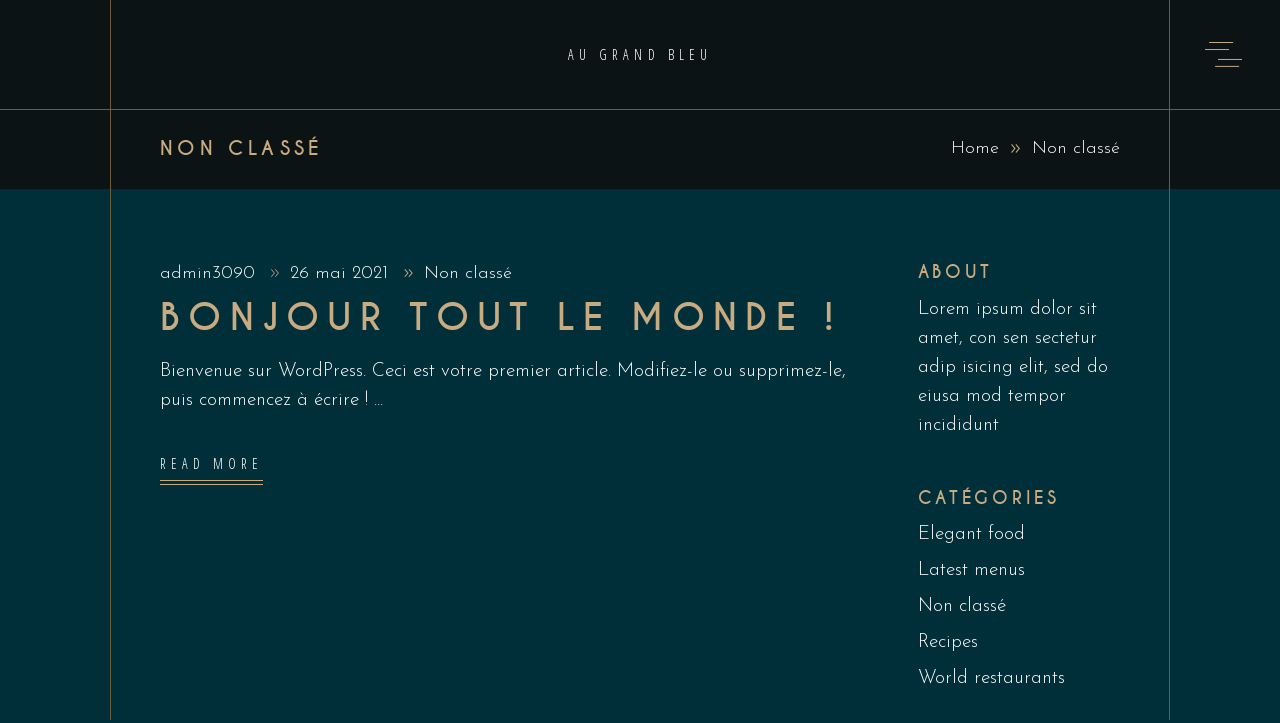

--- FILE ---
content_type: text/html; charset=UTF-8
request_url: https://augrandbleurestaurant.fr/category/non-classe/
body_size: 9756
content:
<!DOCTYPE html>
<html lang="fr-FR">
<head>
				
			<meta property="og:url" content="https://augrandbleurestaurant.fr/category/non-classe"/>
			<meta property="og:type" content="article"/>
			<meta property="og:title" content="au grand bleu restaurant"/>
			<meta property="og:description" content="restaurant et bar à Clohars-Carnoet"/>
			<meta property="og:image" content="https://laurent.qodeinteractive.com/elementor/wp-content/themes/laurent/assets/img/open_graph.jpg"/>
		
		
		<meta charset="UTF-8"/>
		<link rel="profile" href="https://gmpg.org/xfn/11"/>
		
				<meta name="viewport" content="width=device-width,initial-scale=1,user-scalable=yes">
		<title>Non classé &#8211; au grand bleu restaurant</title>
<link rel='dns-prefetch' href='//fonts.googleapis.com' />
<link rel='dns-prefetch' href='//s.w.org' />
<link rel="alternate" type="application/rss+xml" title="au grand bleu restaurant &raquo; Flux" href="https://augrandbleurestaurant.fr/feed/" />
<link rel="alternate" type="application/rss+xml" title="au grand bleu restaurant &raquo; Flux des commentaires" href="https://augrandbleurestaurant.fr/comments/feed/" />
<link rel="alternate" type="application/rss+xml" title="au grand bleu restaurant &raquo; Flux de la catégorie Non classé" href="https://augrandbleurestaurant.fr/category/non-classe/feed/" />
		<script type="text/javascript">
			window._wpemojiSettings = {"baseUrl":"https:\/\/s.w.org\/images\/core\/emoji\/13.0.0\/72x72\/","ext":".png","svgUrl":"https:\/\/s.w.org\/images\/core\/emoji\/13.0.0\/svg\/","svgExt":".svg","source":{"concatemoji":"https:\/\/augrandbleurestaurant.fr\/wp-includes\/js\/wp-emoji-release.min.js?ver=5.5.17"}};
			!function(e,a,t){var n,r,o,i=a.createElement("canvas"),p=i.getContext&&i.getContext("2d");function s(e,t){var a=String.fromCharCode;p.clearRect(0,0,i.width,i.height),p.fillText(a.apply(this,e),0,0);e=i.toDataURL();return p.clearRect(0,0,i.width,i.height),p.fillText(a.apply(this,t),0,0),e===i.toDataURL()}function c(e){var t=a.createElement("script");t.src=e,t.defer=t.type="text/javascript",a.getElementsByTagName("head")[0].appendChild(t)}for(o=Array("flag","emoji"),t.supports={everything:!0,everythingExceptFlag:!0},r=0;r<o.length;r++)t.supports[o[r]]=function(e){if(!p||!p.fillText)return!1;switch(p.textBaseline="top",p.font="600 32px Arial",e){case"flag":return s([127987,65039,8205,9895,65039],[127987,65039,8203,9895,65039])?!1:!s([55356,56826,55356,56819],[55356,56826,8203,55356,56819])&&!s([55356,57332,56128,56423,56128,56418,56128,56421,56128,56430,56128,56423,56128,56447],[55356,57332,8203,56128,56423,8203,56128,56418,8203,56128,56421,8203,56128,56430,8203,56128,56423,8203,56128,56447]);case"emoji":return!s([55357,56424,8205,55356,57212],[55357,56424,8203,55356,57212])}return!1}(o[r]),t.supports.everything=t.supports.everything&&t.supports[o[r]],"flag"!==o[r]&&(t.supports.everythingExceptFlag=t.supports.everythingExceptFlag&&t.supports[o[r]]);t.supports.everythingExceptFlag=t.supports.everythingExceptFlag&&!t.supports.flag,t.DOMReady=!1,t.readyCallback=function(){t.DOMReady=!0},t.supports.everything||(n=function(){t.readyCallback()},a.addEventListener?(a.addEventListener("DOMContentLoaded",n,!1),e.addEventListener("load",n,!1)):(e.attachEvent("onload",n),a.attachEvent("onreadystatechange",function(){"complete"===a.readyState&&t.readyCallback()})),(n=t.source||{}).concatemoji?c(n.concatemoji):n.wpemoji&&n.twemoji&&(c(n.twemoji),c(n.wpemoji)))}(window,document,window._wpemojiSettings);
		</script>
		<style type="text/css">
img.wp-smiley,
img.emoji {
	display: inline !important;
	border: none !important;
	box-shadow: none !important;
	height: 1em !important;
	width: 1em !important;
	margin: 0 .07em !important;
	vertical-align: -0.1em !important;
	background: none !important;
	padding: 0 !important;
}
</style>
	<link rel='stylesheet' id='wp-block-library-css'  href='https://augrandbleurestaurant.fr/wp-includes/css/dist/block-library/style.min.css?ver=5.5.17' type='text/css' media='all' />
<link rel='stylesheet' id='qi-addons-for-elementor-grid-style-css'  href='https://augrandbleurestaurant.fr/wp-content/plugins/qi-addons-for-elementor/assets/css/grid.min.css?ver=1.9.3' type='text/css' media='all' />
<link rel='stylesheet' id='qi-addons-for-elementor-helper-parts-style-css'  href='https://augrandbleurestaurant.fr/wp-content/plugins/qi-addons-for-elementor/assets/css/helper-parts.min.css?ver=1.9.3' type='text/css' media='all' />
<link rel='stylesheet' id='qi-addons-for-elementor-style-css'  href='https://augrandbleurestaurant.fr/wp-content/plugins/qi-addons-for-elementor/assets/css/main.min.css?ver=1.9.3' type='text/css' media='all' />
<link rel='stylesheet' id='laurent-elated-default-style-css'  href='https://augrandbleurestaurant.fr/wp-content/themes/laurent/style.css?ver=5.5.17' type='text/css' media='all' />
<link rel='stylesheet' id='laurent-elated-modules-css'  href='https://augrandbleurestaurant.fr/wp-content/themes/laurent/assets/css/modules.min.css?ver=5.5.17' type='text/css' media='all' />
<style id='laurent-elated-modules-inline-css' type='text/css'>
.eltdf-page-header .eltdf-header-widget-area-one:last-of-type { padding-right: 80px;}.eltdf-header-double-grid-line-one, .eltdf-header-double-grid-line-two { height: 110px;}
</style>
<link rel='stylesheet' id='mediaelement-css'  href='https://augrandbleurestaurant.fr/wp-includes/js/mediaelement/mediaelementplayer-legacy.min.css?ver=4.2.13-9993131' type='text/css' media='all' />
<link rel='stylesheet' id='wp-mediaelement-css'  href='https://augrandbleurestaurant.fr/wp-includes/js/mediaelement/wp-mediaelement.min.css?ver=5.5.17' type='text/css' media='all' />
<link rel='stylesheet' id='laurent-elated-style-dynamic-css'  href='https://augrandbleurestaurant.fr/wp-content/themes/laurent/assets/css/style_dynamic.css?ver=1626781421' type='text/css' media='all' />
<link rel='stylesheet' id='laurent-elated-modules-responsive-css'  href='https://augrandbleurestaurant.fr/wp-content/themes/laurent/assets/css/modules-responsive.min.css?ver=5.5.17' type='text/css' media='all' />
<link rel='stylesheet' id='laurent-elated-style-dynamic-responsive-css'  href='https://augrandbleurestaurant.fr/wp-content/themes/laurent/assets/css/style_dynamic_responsive.css?ver=1626781421' type='text/css' media='all' />
<link rel='stylesheet' id='laurent-elated-google-fonts-css'  href='https://fonts.googleapis.com/css?family=Miniver%3A100%2C300%2C400%2C700%7CJosefin+Sans%3A100%2C300%2C400%2C700%7COpen+Sans+Condensed%3A100%2C300%2C400%2C700%7CMrs+Saint+Delafield%3A100%2C300%2C400%2C700%7CLimelight%3A100%2C300%2C400%2C700&#038;subset=latin-ext&#038;ver=1.0.0' type='text/css' media='all' />
<link rel='stylesheet' id='laurent-core-dashboard-style-css'  href='https://augrandbleurestaurant.fr/wp-content/plugins/laurent-core/core-dashboard/assets/css/core-dashboard.min.css?ver=5.5.17' type='text/css' media='all' />
<link rel='stylesheet' id='swiper-css'  href='https://augrandbleurestaurant.fr/wp-content/plugins/qi-addons-for-elementor/assets/plugins/swiper/8.4.5/swiper.min.css?ver=8.4.5' type='text/css' media='all' />
<script type='text/javascript' src='https://augrandbleurestaurant.fr/wp-includes/js/jquery/jquery.js?ver=1.12.4-wp' id='jquery-core-js'></script>
<link rel="https://api.w.org/" href="https://augrandbleurestaurant.fr/wp-json/" /><link rel="alternate" type="application/json" href="https://augrandbleurestaurant.fr/wp-json/wp/v2/categories/1" /><link rel="EditURI" type="application/rsd+xml" title="RSD" href="https://augrandbleurestaurant.fr/xmlrpc.php?rsd" />
<link rel="wlwmanifest" type="application/wlwmanifest+xml" href="https://augrandbleurestaurant.fr/wp-includes/wlwmanifest.xml" /> 
<meta name="generator" content="WordPress 5.5.17" />
<link rel="icon" href="https://augrandbleurestaurant.fr/wp-content/uploads/2021/05/granbleurestaurantpouldu-150x150.png" sizes="32x32" />
<link rel="icon" href="https://augrandbleurestaurant.fr/wp-content/uploads/2021/05/granbleurestaurantpouldu.png" sizes="192x192" />
<link rel="apple-touch-icon" href="https://augrandbleurestaurant.fr/wp-content/uploads/2021/05/granbleurestaurantpouldu.png" />
<meta name="msapplication-TileImage" content="https://augrandbleurestaurant.fr/wp-content/uploads/2021/05/granbleurestaurantpouldu.png" />
</head>
<body class="archive category category-non-classe category-1 wp-custom-logo laurent-core-2.0.4 qodef-qi--no-touch qi-addons-for-elementor-1.9.3 laurent-ver-2.4.1 eltdf-grid-1300 eltdf-empty-google-api eltdf-wide-dropdown-menu-content-in-grid eltdf-fixed-on-scroll eltdf-dropdown-default eltdf-header-standard eltdf-menu-area-shadow-disable eltdf-menu-area-in-grid-shadow-disable eltdf-menu-area-in-grid-border-disable eltdf-logo-area-border-disable eltdf-logo-area-in-grid-border-disable eltdf-header-vertical-shadow-disable eltdf-header-vertical-border-disable eltdf-side-menu-slide-from-right eltdf-default-mobile-header eltdf-sticky-up-mobile-header elementor-default elementor-kit-19" itemscope itemtype="https://schema.org/WebPage">
    	    <div class="eltdf-wrapper">
        <div class="eltdf-wrapper-inner">
            <div class="eltdf-double-grid-line-one"></div><div class="eltdf-double-grid-line-two"></div>
<header class="eltdf-page-header">
	<div class="eltdf-header-double-grid-line-one"></div><div class="eltdf-header-double-grid-line-two"></div>	
			<div class="eltdf-fixed-wrapper">
				
	<div class="eltdf-menu-area eltdf-menu-center">
		
		
			<div class="eltdf-vertical-align-containers">
				<div class="eltdf-position-left"><!--
				 --><div class="eltdf-position-left-inner">
																	</div>
				</div>
									<div class="eltdf-position-center"><!--
					 --><div class="eltdf-position-center-inner">
								
	<nav class="eltdf-main-menu eltdf-drop-down eltdf-default-nav">
		<ul id="menu-au-grand-bleu-restaurant" class="clearfix"><li id="nav-menu-item-4717" class="menu-item menu-item-type-post_type menu-item-object-page menu-item-home  narrow"><a href="https://augrandbleurestaurant.fr/" class=""><span class="item_outer"><span class="item_text">Au Grand Bleu</span></span></a></li>
</ul>	</nav>

						</div>
					</div>
								<div class="eltdf-position-right"><!--
				 --><div class="eltdf-position-right-inner">
															<a class="eltdf-side-menu-button-opener eltdf-icon-has-hover eltdf-side-menu-button-opener-predefined"  href="javascript:void(0)" >
								<span class="eltdf-side-menu-icon">
					<svg xmlns="http://www.w3.org/2000/svg" viewBox="0 0 37 25.2" class="eltdf-menu-opener"><line y1="7.6" x2="24" y2="7.6" /><line x1="4.1" y1="0.5" x2="28.1" y2="0.5" /><line x1="10.1" y1="24.6" x2="34.1" y2="24.6" /><line x1="13" y1="17.6" x2="37" y2="17.6" /></svg>	            </span>
			</a>
							</div>
				</div>
			</div>

			</div>
			
			</div>
		
		
	</header>


<header class="eltdf-mobile-header">
		
	<div class="eltdf-mobile-header-inner">
		<div class="eltdf-mobile-header-holder">
			            <div class="eltdf-grid">
                            <div class="eltdf-vertical-align-containers">
                    <div class="eltdf-position-left"><!--
                     --><div class="eltdf-position-left-inner">
                                                    </div>
                    </div>
                    <div class="eltdf-position-right"><!--
                     --><div class="eltdf-position-right-inner">
                                                                                        <div class="eltdf-mobile-menu-opener eltdf-mobile-menu-opener-predefined">
                                    <a href="javascript:void(0)">
                                                                                <span class="eltdf-mobile-menu-icon">
                                            <svg xmlns="http://www.w3.org/2000/svg" viewBox="0 0 37 25.2" class="eltdf-menu-opener"><line y1="7.6" x2="24" y2="7.6" /><line x1="4.1" y1="0.5" x2="28.1" y2="0.5" /><line x1="10.1" y1="24.6" x2="34.1" y2="24.6" /><line x1="13" y1="17.6" x2="37" y2="17.6" /></svg>                                        </span>
                                    </a>
                                </div>
                                                    </div>
                    </div>
				</div>
                        </div>
		    		</div>
		
	<nav class="eltdf-mobile-nav" role="navigation" aria-label="Mobile Menu">
		<div class="eltdf-grid">
			<ul id="menu-au-grand-bleu-restaurant-1" class=""><li id="mobile-menu-item-4717" class="menu-item menu-item-type-post_type menu-item-object-page menu-item-home "><a href="https://augrandbleurestaurant.fr/" class=""><span>Au Grand Bleu</span></a></li>
</ul>		</div>
	</nav>

	</div>
	
	</header>

			<a id='eltdf-back-to-top' href='#'>
                <svg xmlns="http://www.w3.org/2000/svg" xmlns:xlink="http://www.w3.org/1999/xlink" x="0px" y="0px" width="43.047px" height="43.031px" viewBox="0 0 43.047 43.031" enable-background="new 0 0 43.047 43.031" xml:space="preserve">
                    <circle fill="none" stroke="#BC9A6B" stroke-miterlimit="10" cx="21.523" cy="21.531" r="20.986"/>
                    <circle fill="none" stroke="#BC9A6B" class="eltdf-popout" stroke-miterlimit="10" cx="21.523" cy="21.531" r="16.049"/>
                    <polyline fill="none" stroke="#BC9A6B" stroke-miterlimit="10" points="15.205,23.875 21.523,18.573 27.842,23.875 "/>
                </svg>
            </a>
			        
            <div class="eltdf-content" style="margin-top: -110px">
                <div class="eltdf-content-inner">
<div class="eltdf-title-holder eltdf-standard-with-breadcrumbs-type eltdf-title-va-header-bottom" style="height: 189px;background-color: #0c1315" data-height="189">
        	<div class="eltdf-title-wrapper" style="height: 79px;padding-top: 110px">
		<div class="eltdf-title-inner">
			<div class="eltdf-grid">
				<div class="eltdf-title-info">
											<h5 class="eltdf-page-title entry-title" >Non classé</h5>
														</div>
				<div class="eltdf-breadcrumbs-info">
					<div itemprop="breadcrumb" class="eltdf-breadcrumbs "><a itemprop="url" href="https://augrandbleurestaurant.fr/">Home</a><span class="eltdf-delimiter"><svg xmlns="http://www.w3.org/2000/svg" viewBox="0 0 8.3 8.5" class="eltdf-breadcrumb-arrow"><polyline points="0.4 0.4 3.6 4.2 0.4 8.1 " /><polyline points="4.5 0.4 7.7 4.2 4.5 8.1 " /></svg></span><span class="eltdf-current">Non classé</span></div>				</div>
			</div>
	    </div>
	</div>
</div>


<div class="eltdf-container">
		
	<div class="eltdf-container-inner clearfix">
        		<div class="eltdf-grid-row eltdf-grid-large-gutter">
	<div class="eltdf-page-content-holder eltdf-grid-col-9">
		<div class="eltdf-blog-holder eltdf-blog-standard eltdf-blog-pagination-standard" data-blog-type= standard data-next-page= 2 data-max-num-pages= 1 data-post-number= 10 data-excerpt-length= 60 data-archive-category= 1 >
	<div class="eltdf-blog-holder-inner">
		<article id="post-1" class="eltdf-post-no-media post-1 post type-post status-publish format-standard hentry category-non-classe">
    <div class="eltdf-post-content">
        <div class="eltdf-post-heading">
            
        </div>
        <div class="eltdf-post-text">
            <div class="eltdf-post-text-inner">
                <div class="eltdf-post-info-top">
                    <div class="eltdf-post-info-author">
    <a itemprop="author" class="eltdf-post-info-author-link" href="https://augrandbleurestaurant.fr/author/admin3090/">
        admin3090    </a>
    <svg xmlns="http://www.w3.org/2000/svg" xmlns:xlink="http://www.w3.org/1999/xlink" x="0px" y="0px" 
                    width="8.328px" height="8.453px" viewBox="0 0 8.328 8.453" enable-background="new 0 0 8.328 8.453" xml:space="preserve">
                    <polyline fill="none" stroke="currentColor" stroke-miterlimit="10" points="0.449,0.36 3.587,4.234 0.449,8.109 "/>
                    <polyline fill="none" stroke="currentColor" stroke-miterlimit="10" points="4.514,0.36 7.652,4.234 4.514,8.109 "/>
                </svg></div>                    <div itemprop="dateCreated" class="eltdf-post-info-date entry-date published updated">
            <a itemprop="url" href="https://augrandbleurestaurant.fr/2021/05/">
    
        26 mai 2021        </a>
    <meta itemprop="interactionCount" content="UserComments: 0"/>
    <svg xmlns="http://www.w3.org/2000/svg" xmlns:xlink="http://www.w3.org/1999/xlink" x="0px" y="0px" 
                    width="8.328px" height="8.453px" viewBox="0 0 8.328 8.453" enable-background="new 0 0 8.328 8.453" xml:space="preserve">
                    <polyline fill="none" stroke="currentColor" stroke-miterlimit="10" points="0.449,0.36 3.587,4.234 0.449,8.109 "/>
                    <polyline fill="none" stroke="currentColor" stroke-miterlimit="10" points="4.514,0.36 7.652,4.234 4.514,8.109 "/>
                </svg></div>                    <div class="eltdf-post-info-category">
    <a href="https://augrandbleurestaurant.fr/category/non-classe/" rel="category tag">Non classé</a>    <svg xmlns="http://www.w3.org/2000/svg" xmlns:xlink="http://www.w3.org/1999/xlink" x="0px" y="0px" 
                    width="8.328px" height="8.453px" viewBox="0 0 8.328 8.453" enable-background="new 0 0 8.328 8.453" xml:space="preserve">
                    <polyline fill="none" stroke="currentColor" stroke-miterlimit="10" points="0.449,0.36 3.587,4.234 0.449,8.109 "/>
                    <polyline fill="none" stroke="currentColor" stroke-miterlimit="10" points="4.514,0.36 7.652,4.234 4.514,8.109 "/>
                </svg></div>                                    </div>
                <div class="eltdf-post-text-main">
                    
<h3 itemprop="name" class="entry-title eltdf-post-title" >
            <a itemprop="url" href="https://augrandbleurestaurant.fr/bonjour-tout-le-monde/" title="Bonjour tout le monde !">
            Bonjour tout le monde !            </a>
    </h3>                    		<div class="eltdf-post-excerpt-holder">
			<p itemprop="description" class="eltdf-post-excerpt">
				
Bienvenue sur WordPress. Ceci est votre premier article. Modifiez-le ou supprimez-le, puis commencez à écrire !			</p>
		</div>
	                                    </div>
                <div class="eltdf-post-info-bottom clearfix">
                    <div class="eltdf-post-info-bottom-left">
                        	<div class="eltdf-post-read-more-button">
		<a itemprop="url" href="https://augrandbleurestaurant.fr/bonjour-tout-le-monde/" target="_self"  class="eltdf-btn eltdf-btn-medium eltdf-btn-simple eltdf-blog-list-button"  >        <span class="eltdf-btn-text">Read More</span>        </a>	</div>
                                            </div>
                    <div class="eltdf-post-info-bottom-right">
                        	<div class="eltdf-blog-share">
		<div class="eltdf-social-share-holder eltdf-list">
		<ul>
		<li class="eltdf-facebook-share">
	<a itemprop="url" class="eltdf-share-link" href="#" onclick="window.open(&#039;https://www.facebook.com/sharer.php?u=https%3A%2F%2Faugrandbleurestaurant.fr%2Fbonjour-tout-le-monde%2F&#039;, &#039;sharer&#039;, &#039;toolbar=0,status=0,width=620,height=280&#039;);">
	 				<span class="eltdf-social-network-icon ion-social-facebook-outline"></span>
			</a>
</li><li class="eltdf-twitter-share">
	<a itemprop="url" class="eltdf-share-link" href="#" onclick="window.open(&#039;https://twitter.com/home?status=Bienvenue+sur+WordPress.+Ceci+est+votre+premier+article.+Modifiez-le+ou+supprimez-le%2C+puis+commencez+%C3%A0+%C3%A9crire%C2%A0%21https://augrandbleurestaurant.fr/bonjour-tout-le-monde/&#039;, &#039;popupwindow&#039;, &#039;scrollbars=yes,width=800,height=400&#039;);">
	 				<span class="eltdf-social-network-icon ion-social-twitter-outline"></span>
			</a>
</li><li class="eltdf-tumblr-share">
	<a itemprop="url" class="eltdf-share-link" href="#" onclick="popUp=window.open(&#039;https://www.tumblr.com/share/link?url=https%3A%2F%2Faugrandbleurestaurant.fr%2Fbonjour-tout-le-monde%2F&amp;name=Bonjour+tout+le+monde%C2%A0%21&amp;description=Bienvenue+sur+WordPress.+Ceci+est+votre+premier+article.+Modifiez-le+ou+supprimez-le%2C+puis+commencez+%C3%A0+%C3%A9crire%C2%A0%21&#039;, &#039;popupwindow&#039;, &#039;scrollbars=yes,width=800,height=400&#039;);popUp.focus();return false;">
	 				<span class="eltdf-social-network-icon ion-social-tumblr-outline"></span>
			</a>
</li>	</ul>
</div>	</div>
                    </div>
                </div>
            </div>
        </div>
    </div>
</article>	</div>
	</div>	</div>
			<div class="eltdf-sidebar-holder eltdf-grid-col-3">
			<aside class="eltdf-sidebar">
	<div id="text-12" class="widget widget_text"><div class="eltdf-widget-title-holder"><h6 class="eltdf-widget-title">About</h6></div>			<div class="textwidget"><p>Lorem ipsum dolor sit amet, con sen sectetur adip isicing elit, sed do eiusa mod tempor incididunt</p>
</div>
		</div><div id="categories-2" class="widget widget_categories"><div class="eltdf-widget-title-holder"><h6 class="eltdf-widget-title">Catégories</h6></div>
			<ul>
					<li class="cat-item cat-item-3"><a href="https://augrandbleurestaurant.fr/category/elegant-food/">Elegant food</a>
</li>
	<li class="cat-item cat-item-4"><a href="https://augrandbleurestaurant.fr/category/latest-menus/">Latest menus</a>
</li>
	<li class="cat-item cat-item-1 current-cat"><a aria-current="page" href="https://augrandbleurestaurant.fr/category/non-classe/">Non classé</a>
</li>
	<li class="cat-item cat-item-38"><a href="https://augrandbleurestaurant.fr/category/recipes/">Recipes</a>
</li>
	<li class="cat-item cat-item-39"><a href="https://augrandbleurestaurant.fr/category/world-restaurants/">World restaurants</a>
</li>
			</ul>

			</div><div id="eltdf_instagram_widget-3" class="widget widget_eltdf_instagram_widget"><div class="eltdf-widget-title-holder"><h6 class="eltdf-widget-title">Instagram posts</h6></div></div><div id="tag_cloud-3" class="widget widget_tag_cloud"><div class="eltdf-widget-title-holder"><h6 class="eltdf-widget-title">Étiquettes</h6></div><div class="tagcloud"><a href="https://augrandbleurestaurant.fr/tag/desserts/" class="tag-cloud-link tag-link-8 tag-link-position-1" style="font-size: 13.25pt;" aria-label="Desserts (2 éléments)">Desserts</a>
<a href="https://augrandbleurestaurant.fr/tag/food/" class="tag-cloud-link tag-link-9 tag-link-position-2" style="font-size: 22pt;" aria-label="Food (5 éléments)">Food</a>
<a href="https://augrandbleurestaurant.fr/tag/menu/" class="tag-cloud-link tag-link-10 tag-link-position-3" style="font-size: 8pt;" aria-label="Menu (1 élément)">Menu</a>
<a href="https://augrandbleurestaurant.fr/tag/recipes/" class="tag-cloud-link tag-link-11 tag-link-position-4" style="font-size: 13.25pt;" aria-label="Recipes (2 éléments)">Recipes</a>
<a href="https://augrandbleurestaurant.fr/tag/restaurant/" class="tag-cloud-link tag-link-12 tag-link-position-5" style="font-size: 19.666666666667pt;" aria-label="Restaurant (4 éléments)">Restaurant</a>
<a href="https://augrandbleurestaurant.fr/tag/style/" class="tag-cloud-link tag-link-13 tag-link-position-6" style="font-size: 8pt;" aria-label="Style (1 élément)">Style</a></div>
</div><div id="search-2" class="widget widget_search"><div class="eltdf-widget-title-holder"><h6 class="eltdf-widget-title">Search</h6></div><form role="search" method="get" class="eltdf-searchform searchform" id="searchform-608" action="https://augrandbleurestaurant.fr/">
	<label class="screen-reader-text">Search for:</label>
	<div class="input-holder clearfix">
		<input type="search" class="search-field" placeholder="Type here" value="" name="s" title="Search for:"/>
		<button type="submit" class="eltdf-search-submit"></button>
	</div>
</form></div></aside>		</div>
	</div>	</div>
	
	</div>

</div> <!-- close div.content_inner -->
	</div>  <!-- close div.content -->
					<footer class="eltdf-page-footer ">
				<div class="eltdf-footer-top-holder">
    <div class="eltdf-footer-top-inner eltdf-grid">
                <div class="eltdf-grid-row eltdf-footer-top-alignment-center">
                            <div class="eltdf-column-content eltdf-grid-col-12">
                    <div id="media_image-2" class="widget eltdf-footer-column-1 widget_media_image"><img width="400" height="283" src="https://augrandbleurestaurant.fr/wp-content/uploads/2021/05/granbleurestaurantpouldu.png" class="image wp-image-5100  attachment-full size-full" alt="" loading="lazy" style="max-width: 100%; height: auto;" srcset="https://augrandbleurestaurant.fr/wp-content/uploads/2021/05/granbleurestaurantpouldu.png 400w, https://augrandbleurestaurant.fr/wp-content/uploads/2021/05/granbleurestaurantpouldu-300x212.png 300w" sizes="(max-width: 400px) 100vw, 400px" /></div><div class="widget eltdf-separator-widget"><div class="eltdf-separator-holder clearfix  eltdf-separator-center eltdf-separator-normal">
	<div class="eltdf-separator" style="border-style: solid;margin-top: 35px"></div>
</div>
</div><div id="text-2" class="widget eltdf-footer-column-1 widget_text">			<div class="textwidget"><p style="line-height: 1em;">Plage Le Kerou, 55 Boulevard des Plages, 29360 Clohars-Carnoët</p>
</div>
		</div><div id="text-3" class="widget eltdf-footer-column-1 widget_text">			<div class="textwidget"><p style="line-height: 1em;"><span class="GRkHZd w8qArf"> </span><span class="LrzXr zdqRlf kno-fv"><a href="https://www.google.com/search?q=au+grand+bleu+restaurant+clohars&amp;rlz=1C1CHBF_frFR900FR900&amp;sxsrf=ALeKk00jBcZEdzGeEAyM2lKRklnKVutrkw%3A1626780317207&amp;ei=nbL2YLeMDM-sabefntAH&amp;oq=au+grand+bleu+restaurant+clohars&amp;gs_lcp=Cgdnd3Mtd2l6EAMyBAgjECc6BwgjELADECc6BwgAEEcQsAM6BggAEBYQHkoECEEYAFDKO1j9RGCwRmgAcAF4AIABdIgBjgaSAQM4LjKYAQCgAQGqAQdnd3Mtd2l6yAEKwAEB&amp;sclient=gws-wiz&amp;ved=0ahUKEwj3zrz3xPHxAhVPVhoKHbePB3oQ4dUDCA4&amp;uact=5#" data-dtype="d3ifr" data-local-attribute="d3ph" data-ved="2ahUKEwjzvrz8xPHxAhVHQhoKHX3XCVkQkAgoADAdegQILxAD">02 98 71 52 52</a></span></p>
</div>
		</div><div id="text-5" class="widget eltdf-footer-column-1 widget_text">			<div class="textwidget"><p style="line-height: 1em;"><strong>Horaires :</strong></p>
<ul>
<li>Mardi au vendredi : 18h &#8211; 1h</li>
<li>Samedi et dimanche : 12h &#8211; 13h30 / 18h &#8211; 1h</li>
<li><i>Fermé le lundi</i></li>
</ul>
</div>
		</div><div class="widget eltdf-separator-widget"><div class="eltdf-separator-holder clearfix  eltdf-separator-center eltdf-separator-normal">
	<div class="eltdf-separator" style="border-style: solid;width: 0px;border-bottom-width: 2px;margin-top: 0px"></div>
</div>
</div><div id="nav_menu-2" class="widget eltdf-footer-column-1 widget_nav_menu"><div class="menu-au-grand-bleu-restaurant-container"><ul id="menu-au-grand-bleu-restaurant-2" class="menu"><li id="menu-item-4717" class="menu-item menu-item-type-post_type menu-item-object-page menu-item-home menu-item-4717"><a href="https://augrandbleurestaurant.fr/">Au Grand Bleu</a></li>
</ul></div></div>                </div>
                    </div>
    </div>
</div>			</footer>
			</div> <!-- close div.eltdf-wrapper-inner  -->
</div> <!-- close div.eltdf-wrapper -->
<section class="eltdf-side-menu">
	<a class="eltdf-close-side-menu eltdf-close-side-menu-predefined" href="#">
		<svg xmlns="http://www.w3.org/2000/svg" viewBox="0 0 18.1 18.1" class="eltdf-menu-closer"><line x1="0.4" y1="0.4" x2="17.7" y2="17.7" class="a"/><line x1="0.4" y1="17.7" x2="17.7" y2="0.4" /></svg>	</a>
	<div id="media_image-3" class="widget eltdf-sidearea widget_media_image"><img width="400" height="283" src="https://augrandbleurestaurant.fr/wp-content/uploads/2021/05/granbleurestaurantpouldu.png" class="image wp-image-5100  attachment-full size-full" alt="" loading="lazy" style="max-width: 100%; height: auto;" srcset="https://augrandbleurestaurant.fr/wp-content/uploads/2021/05/granbleurestaurantpouldu.png 400w, https://augrandbleurestaurant.fr/wp-content/uploads/2021/05/granbleurestaurantpouldu-300x212.png 300w" sizes="(max-width: 400px) 100vw, 400px" /></div><div class="widget eltdf-separator-widget"><div class="eltdf-separator-holder clearfix  eltdf-separator-center eltdf-separator-normal">
	<div class="eltdf-separator" style="border-style: solid;border-bottom-width: 18px"></div>
</div>
</div><div id="text-6" class="widget eltdf-sidearea widget_text">			<div class="textwidget"><p><span class="GRkHZd w8qArf">  <span class="LrzXr">Plage Le Kerou, 55 Boulevard des Plages, 29360 Clohars-Carnoët</span> </span></p>
<p><span class="LrzXr zdqRlf kno-fv"><a href="https://www.google.com/search?q=au+grand+bleu+restaurant+clohars&amp;rlz=1C1CHBF_frFR900FR900&amp;sxsrf=ALeKk00jBcZEdzGeEAyM2lKRklnKVutrkw%3A1626780317207&amp;ei=nbL2YLeMDM-sabefntAH&amp;oq=au+grand+bleu+restaurant+clohars&amp;gs_lcp=Cgdnd3Mtd2l6EAMyBAgjECc6BwgjELADECc6BwgAEEcQsAM6BggAEBYQHkoECEEYAFDKO1j9RGCwRmgAcAF4AIABdIgBjgaSAQM4LjKYAQCgAQGqAQdnd3Mtd2l6yAEKwAEB&amp;sclient=gws-wiz&amp;ved=0ahUKEwj3zrz3xPHxAhVPVhoKHbePB3oQ4dUDCA4&amp;uact=5#" data-dtype="d3ifr" data-local-attribute="d3ph" data-ved="2ahUKEwjzvrz8xPHxAhVHQhoKHX3XCVkQkAgoADAdegQILxAD">02 98 71 52 52</a></span></p>
<p><strong>Horaires :</strong></p>
<ul>
<li>Mardi au vendredi : 18h &#8211; 1h</li>
<li>Samedi et dimanche : 12h &#8211; 13h30 / 18h &#8211; 1h</li>
<li><i>Fermé le lundi</i></li>
</ul>
</div>
		</div><div class="widget eltdf-separator-widget"><div class="eltdf-separator-holder clearfix  eltdf-separator-center eltdf-separator-normal">
	<div class="eltdf-separator" style="border-style: solid;border-bottom-width: 4px;margin-top: 0px;margin-bottom: 0px"></div>
</div>
</div></section><script type='text/javascript' src='https://augrandbleurestaurant.fr/wp-includes/js/jquery/ui/core.min.js?ver=1.11.4' id='jquery-ui-core-js'></script>
<script type='text/javascript' id='qi-addons-for-elementor-script-js-extra'>
/* <![CDATA[ */
var qodefQiAddonsGlobal = {"vars":{"adminBarHeight":0,"iconArrowLeft":"<svg  xmlns=\"http:\/\/www.w3.org\/2000\/svg\" x=\"0px\" y=\"0px\" viewBox=\"0 0 34.2 32.3\" xml:space=\"preserve\" style=\"stroke-width: 2;\"><line x1=\"0.5\" y1=\"16\" x2=\"33.5\" y2=\"16\"\/><line x1=\"0.3\" y1=\"16.5\" x2=\"16.2\" y2=\"0.7\"\/><line x1=\"0\" y1=\"15.4\" x2=\"16.2\" y2=\"31.6\"\/><\/svg>","iconArrowRight":"<svg  xmlns=\"http:\/\/www.w3.org\/2000\/svg\" x=\"0px\" y=\"0px\" viewBox=\"0 0 34.2 32.3\" xml:space=\"preserve\" style=\"stroke-width: 2;\"><line x1=\"0\" y1=\"16\" x2=\"33\" y2=\"16\"\/><line x1=\"17.3\" y1=\"0.7\" x2=\"33.2\" y2=\"16.5\"\/><line x1=\"17.3\" y1=\"31.6\" x2=\"33.5\" y2=\"15.4\"\/><\/svg>","iconClose":"<svg  xmlns=\"http:\/\/www.w3.org\/2000\/svg\" x=\"0px\" y=\"0px\" viewBox=\"0 0 9.1 9.1\" xml:space=\"preserve\"><g><path d=\"M8.5,0L9,0.6L5.1,4.5L9,8.5L8.5,9L4.5,5.1L0.6,9L0,8.5L4,4.5L0,0.6L0.6,0L4.5,4L8.5,0z\"\/><\/g><\/svg>"}};
/* ]]> */
</script>
<script type='text/javascript' src='https://augrandbleurestaurant.fr/wp-content/plugins/qi-addons-for-elementor/assets/js/main.min.js?ver=1.9.3' id='qi-addons-for-elementor-script-js'></script>
<script type='text/javascript' src='https://augrandbleurestaurant.fr/wp-includes/js/jquery/ui/widget.min.js?ver=1.11.4' id='jquery-ui-widget-js'></script>
<script type='text/javascript' src='https://augrandbleurestaurant.fr/wp-includes/js/jquery/ui/tabs.min.js?ver=1.11.4' id='jquery-ui-tabs-js'></script>
<script type='text/javascript' id='mediaelement-core-js-before'>
var mejsL10n = {"language":"fr","strings":{"mejs.download-file":"T\u00e9l\u00e9charger le fichier","mejs.install-flash":"Vous utilisez un navigateur qui n\u2019a pas le lecteur Flash activ\u00e9 ou install\u00e9. Veuillez activer votre extension Flash ou t\u00e9l\u00e9charger la derni\u00e8re version \u00e0 partir de cette adresse\u00a0: https:\/\/get.adobe.com\/flashplayer\/","mejs.fullscreen":"Plein \u00e9cran","mejs.play":"Lecture","mejs.pause":"Pause","mejs.time-slider":"Curseur de temps","mejs.time-help-text":"Utilisez les fl\u00e8ches droite\/gauche pour avancer d\u2019une seconde, haut\/bas pour avancer de dix secondes.","mejs.live-broadcast":"\u00c9mission en direct","mejs.volume-help-text":"Utilisez les fl\u00e8ches haut\/bas pour augmenter ou diminuer le volume.","mejs.unmute":"R\u00e9activer le son","mejs.mute":"Muet","mejs.volume-slider":"Curseur de volume","mejs.video-player":"Lecteur vid\u00e9o","mejs.audio-player":"Lecteur audio","mejs.captions-subtitles":"L\u00e9gendes\/Sous-titres","mejs.captions-chapters":"Chapitres","mejs.none":"Aucun","mejs.afrikaans":"Afrikaans","mejs.albanian":"Albanais","mejs.arabic":"Arabe","mejs.belarusian":"Bi\u00e9lorusse","mejs.bulgarian":"Bulgare","mejs.catalan":"Catalan","mejs.chinese":"Chinois","mejs.chinese-simplified":"Chinois (simplifi\u00e9)","mejs.chinese-traditional":"Chinois (traditionnel)","mejs.croatian":"Croate","mejs.czech":"Tch\u00e8que","mejs.danish":"Danois","mejs.dutch":"N\u00e9erlandais","mejs.english":"Anglais","mejs.estonian":"Estonien","mejs.filipino":"Filipino","mejs.finnish":"Finnois","mejs.french":"Fran\u00e7ais","mejs.galician":"Galicien","mejs.german":"Allemand","mejs.greek":"Grec","mejs.haitian-creole":"Cr\u00e9ole ha\u00eftien","mejs.hebrew":"H\u00e9breu","mejs.hindi":"Hindi","mejs.hungarian":"Hongrois","mejs.icelandic":"Islandais","mejs.indonesian":"Indon\u00e9sien","mejs.irish":"Irlandais","mejs.italian":"Italien","mejs.japanese":"Japonais","mejs.korean":"Cor\u00e9en","mejs.latvian":"Letton","mejs.lithuanian":"Lituanien","mejs.macedonian":"Mac\u00e9donien","mejs.malay":"Malais","mejs.maltese":"Maltais","mejs.norwegian":"Norv\u00e9gien","mejs.persian":"Perse","mejs.polish":"Polonais","mejs.portuguese":"Portugais","mejs.romanian":"Roumain","mejs.russian":"Russe","mejs.serbian":"Serbe","mejs.slovak":"Slovaque","mejs.slovenian":"Slov\u00e9nien","mejs.spanish":"Espagnol","mejs.swahili":"Swahili","mejs.swedish":"Su\u00e9dois","mejs.tagalog":"Tagalog","mejs.thai":"Thai","mejs.turkish":"Turc","mejs.ukrainian":"Ukrainien","mejs.vietnamese":"Vietnamien","mejs.welsh":"Ga\u00e9lique","mejs.yiddish":"Yiddish"}};
</script>
<script type='text/javascript' src='https://augrandbleurestaurant.fr/wp-includes/js/mediaelement/mediaelement-and-player.min.js?ver=4.2.13-9993131' id='mediaelement-core-js'></script>
<script type='text/javascript' src='https://augrandbleurestaurant.fr/wp-includes/js/mediaelement/mediaelement-migrate.min.js?ver=5.5.17' id='mediaelement-migrate-js'></script>
<script type='text/javascript' id='mediaelement-js-extra'>
/* <![CDATA[ */
var _wpmejsSettings = {"pluginPath":"\/wp-includes\/js\/mediaelement\/","classPrefix":"mejs-","stretching":"responsive"};
/* ]]> */
</script>
<script type='text/javascript' src='https://augrandbleurestaurant.fr/wp-includes/js/mediaelement/wp-mediaelement.min.js?ver=5.5.17' id='wp-mediaelement-js'></script>
<script type='text/javascript' src='https://augrandbleurestaurant.fr/wp-content/themes/laurent/assets/js/modules/plugins/jquery.appear.js?ver=5.5.17' id='appear-js'></script>
<script type='text/javascript' src='https://augrandbleurestaurant.fr/wp-content/themes/laurent/assets/js/modules/plugins/modernizr.min.js?ver=5.5.17' id='modernizr-js'></script>
<script type='text/javascript' src='https://augrandbleurestaurant.fr/wp-includes/js/hoverIntent.min.js?ver=1.8.1' id='hoverIntent-js'></script>
<script type='text/javascript' src='https://augrandbleurestaurant.fr/wp-content/themes/laurent/assets/js/modules/plugins/owl.carousel.min.js?ver=5.5.17' id='owl-carousel-js'></script>
<script type='text/javascript' src='https://augrandbleurestaurant.fr/wp-content/themes/laurent/assets/js/modules/plugins/jquery.waypoints.min.js?ver=5.5.17' id='waypoints-js'></script>
<script type='text/javascript' src='https://augrandbleurestaurant.fr/wp-content/themes/laurent/assets/js/modules/plugins/fluidvids.min.js?ver=5.5.17' id='fluidvids-js'></script>
<script type='text/javascript' src='https://augrandbleurestaurant.fr/wp-content/themes/laurent/assets/js/modules/plugins/perfect-scrollbar.jquery.min.js?ver=5.5.17' id='perfect-scrollbar-js'></script>
<script type='text/javascript' src='https://augrandbleurestaurant.fr/wp-content/themes/laurent/assets/js/modules/plugins/ScrollToPlugin.min.js?ver=5.5.17' id='scroll-to-plugin-js'></script>
<script type='text/javascript' src='https://augrandbleurestaurant.fr/wp-content/themes/laurent/assets/js/modules/plugins/parallax.min.js?ver=5.5.17' id='parallax-js'></script>
<script type='text/javascript' src='https://augrandbleurestaurant.fr/wp-content/themes/laurent/assets/js/modules/plugins/jquery.waitforimages.js?ver=5.5.17' id='waitforimages-js'></script>
<script type='text/javascript' src='https://augrandbleurestaurant.fr/wp-content/themes/laurent/assets/js/modules/plugins/jquery.prettyPhoto.js?ver=5.5.17' id='prettyphoto-js'></script>
<script type='text/javascript' src='https://augrandbleurestaurant.fr/wp-content/themes/laurent/assets/js/modules/plugins/jquery.easing.1.3.js?ver=5.5.17' id='jquery-easing-1.3-js'></script>
<script type='text/javascript' src='https://augrandbleurestaurant.fr/wp-content/plugins/qi-addons-for-elementor/inc/masonry/assets/js/plugins/isotope.pkgd.min.js?ver=3.0.6' id='isotope-js'></script>
<script type='text/javascript' src='https://augrandbleurestaurant.fr/wp-content/plugins/qi-addons-for-elementor/inc/masonry/assets/js/plugins/packery-mode.pkgd.min.js?ver=2.0.1' id='packery-js'></script>
<script type='text/javascript' src='https://augrandbleurestaurant.fr/wp-content/plugins/qi-addons-for-elementor/inc/shortcodes/parallax-images/assets/js/plugins/jquery.parallax-scroll.js?ver=1' id='parallax-scroll-js'></script>
<script type='text/javascript' src='https://augrandbleurestaurant.fr/wp-content/plugins/qi-addons-for-elementor/assets/plugins/swiper/8.4.5/swiper.min.js?ver=8.4.5' id='swiper-js'></script>
<script type='text/javascript' src='https://augrandbleurestaurant.fr/wp-content/plugins/laurent-core/shortcodes/preview-slider/assets/js/plugins/slick.min.js?ver=5.5.17' id='slick-js'></script>
<script type='text/javascript' src='https://augrandbleurestaurant.fr/wp-includes/js/jquery/ui/datepicker.min.js?ver=1.11.4' id='jquery-ui-datepicker-js'></script>
<script type='text/javascript' id='jquery-ui-datepicker-js-after'>
jQuery(document).ready(function(jQuery){jQuery.datepicker.setDefaults({"closeText":"Fermer","currentText":"Aujourd\u2019hui","monthNames":["janvier","f\u00e9vrier","mars","avril","mai","juin","juillet","ao\u00fbt","septembre","octobre","novembre","d\u00e9cembre"],"monthNamesShort":["Jan","F\u00e9v","Mar","Avr","Mai","Juin","Juil","Ao\u00fbt","Sep","Oct","Nov","D\u00e9c"],"nextText":"Suivant","prevText":"Pr\u00e9c\u00e9dent","dayNames":["dimanche","lundi","mardi","mercredi","jeudi","vendredi","samedi"],"dayNamesShort":["dim","lun","mar","mer","jeu","ven","sam"],"dayNamesMin":["D","L","M","M","J","V","S"],"dateFormat":"d MM yy","firstDay":1,"isRTL":false});});
</script>
<script type='text/javascript' id='laurent-elated-modules-js-extra'>
/* <![CDATA[ */
var eltdfGlobalVars = {"vars":{"eltdfAddForAdminBar":0,"eltdfElementAppearAmount":-100,"eltdfAjaxUrl":"https:\/\/augrandbleurestaurant.fr\/wp-admin\/admin-ajax.php","sliderNavPrevArrow":"<svg xmlns=\"http:\/\/www.w3.org\/2000\/svg\" xmlns:xlink=\"http:\/\/www.w3.org\/1999\/xlink\" x=\"0px\" y=\"0px\" width=\"25.109px\" height=\"34.906px\" viewBox=\"0 0 25.109 34.906\" enable-background=\"new 0 0 25.109 34.906\" xml:space=\"preserve\"><polyline fill=\"none\" stroke=\"currentColor\" stroke-miterlimit=\"10\" points=\"24.67,34.59 11.653,17.464 24.67,0.338 \"\/><polyline fill=\"none\" class=\"eltdf-popout\" stroke=\"currentColor\" stroke-miterlimit=\"10\" points=\"13.688,34.59 0.671,17.464 13.688,0.338 \"\/><\/svg>","sliderNavNextArrow":"<svg xmlns=\"http:\/\/www.w3.org\/2000\/svg\" xmlns:xlink=\"http:\/\/www.w3.org\/1999\/xlink\" x=\"0px\" y=\"0px\" width=\"25.109px\" height=\"34.906px\" viewBox=\"0 0 25.109 34.906\" enable-background=\"new 0 0 25.109 34.906\" xml:space=\"preserve\"><polyline fill=\"none\" stroke=\"currentColor\" stroke-miterlimit=\"10\" points=\"0.442,34.59 13.459,17.464 0.442,0.338 \"\/><polyline fill=\"none\" class=\"eltdf-popout\" stroke=\"currentColor\" stroke-miterlimit=\"10\" points=\"11.425,34.59 24.441,17.464 11.425,0.338 \"\/><\/svg>","ppExpand":"Expand the image","ppNext":"Next","ppPrev":"Previous","ppClose":"Close","eltdfStickyHeaderHeight":0,"eltdfStickyHeaderTransparencyHeight":70,"eltdfTopBarHeight":0,"eltdfLogoAreaHeight":0,"eltdfMenuAreaHeight":110,"eltdfMobileHeaderHeight":70}};
var eltdfPerPageVars = {"vars":{"eltdfMobileHeaderHeight":70,"eltdfStickyScrollAmount":0,"eltdfHeaderTransparencyHeight":0,"eltdfHeaderVerticalWidth":0}};
/* ]]> */
</script>
<script type='text/javascript' src='https://augrandbleurestaurant.fr/wp-content/themes/laurent/assets/js/modules.min.js?ver=5.5.17' id='laurent-elated-modules-js'></script>
<script type='text/javascript' src='https://augrandbleurestaurant.fr/wp-includes/js/wp-embed.min.js?ver=5.5.17' id='wp-embed-js'></script>
</body>
</html>

--- FILE ---
content_type: text/css
request_url: https://augrandbleurestaurant.fr/wp-content/themes/laurent/assets/css/style_dynamic.css?ver=1626781421
body_size: 164
content:
body, .eltdf-content { background-color: #002f3a;}h1 { font-size: 15px;}.eltdf-page-footer .eltdf-footer-top-holder { background-color: #002f3a;border-width: 1px;}.eltdf-main-menu.eltdf-sticky-nav > ul > li > a { font-size: 60px;font-weight: 700;}.eltdf-header-box .eltdf-top-bar-background { height: 55px;}.eltdf-page-header .eltdf-menu-area { background-color: rgba(255, 255, 255, 0);}.eltdf-side-menu { text-align: center;}.eltdf-side-menu .widget img { margin: 0 auto;}

--- FILE ---
content_type: application/javascript
request_url: https://augrandbleurestaurant.fr/wp-content/themes/laurent/assets/js/modules.min.js?ver=5.5.17
body_size: 23785
content:
!function(e){"use strict";function t(){eltdf.scroll=e(window).scrollTop(),function(){var e=/Chrome/.test(navigator.userAgent)&&/Google Inc/.test(navigator.vendor),t=/Safari/.test(navigator.userAgent)&&/Apple Computer/.test(navigator.vendor),o=-1<navigator.userAgent.toLowerCase().indexOf("firefox"),n=window.navigator.userAgent.indexOf("MSIE ");e&&eltdf.body.addClass("eltdf-chrome");t&&eltdf.body.addClass("eltdf-safari");o&&eltdf.body.addClass("eltdf-firefox");(0<n||navigator.userAgent.match(/Trident.*rv\:11\./))&&eltdf.body.addClass("eltdf-ms-explorer");/Edge\/\d./i.test(navigator.userAgent)&&eltdf.body.addClass("eltdf-edge")}(),eltdf.body.hasClass("eltdf-dark-header")&&(eltdf.defaultHeaderStyle="eltdf-dark-header"),eltdf.body.hasClass("eltdf-light-header")&&(eltdf.defaultHeaderStyle="eltdf-light-header")}function o(){}function n(){eltdf.windowWidth=e(window).width(),eltdf.windowHeight=e(window).height()}function a(){eltdf.scroll=e(window).scrollTop()}switch(window.eltdf={},eltdf.modules={},eltdf.scroll=0,eltdf.window=e(window),eltdf.document=e(document),eltdf.windowWidth=e(window).width(),eltdf.windowHeight=e(window).height(),eltdf.body=e("body"),eltdf.html=e("html, body"),eltdf.htmlEl=e("html"),eltdf.menuDropdownHeightSet=!1,eltdf.defaultHeaderStyle="",eltdf.minVideoWidth=1500,eltdf.videoWidthOriginal=1280,eltdf.videoHeightOriginal=720,eltdf.videoRatio=1.61,eltdf.eltdfOnDocumentReady=t,eltdf.eltdfOnWindowLoad=o,eltdf.eltdfOnWindowResize=n,eltdf.eltdfOnWindowScroll=a,e(document).ready(t),e(window).on("load",o),e(window).resize(n),e(window).scroll(a),!0){case eltdf.body.hasClass("eltdf-grid-1300"):eltdf.boxedLayoutWidth=1350;break;case eltdf.body.hasClass("eltdf-grid-1200"):eltdf.boxedLayoutWidth=1250;break;case eltdf.body.hasClass("eltdf-grid-1000"):eltdf.boxedLayoutWidth=1050;break;case eltdf.body.hasClass("eltdf-grid-800"):eltdf.boxedLayoutWidth=850;break;default:eltdf.boxedLayoutWidth=1150}eltdf.gridWidth=function(){var e=1100;switch(!0){case eltdf.body.hasClass("eltdf-grid-1300")&&1400<eltdf.windowWidth:e=1300;break;case eltdf.body.hasClass("eltdf-grid-1200")&&1300<eltdf.windowWidth:case eltdf.body.hasClass("eltdf-grid-1000")&&1200<eltdf.windowWidth:e=1200;break;case eltdf.body.hasClass("eltdf-grid-800")&&1024<eltdf.windowWidth:e=800}return e},eltdf.transitionEnd=function(){var e=document.createElement("transitionDetector"),t={WebkitTransition:"webkitTransitionEnd",MozTransition:"transitionend",transition:"transitionend"};for(var o in t)if(void 0!==e.style[o])return t[o]}(),eltdf.animationEnd=function(){var e=document.createElement("animationDetector"),t={animation:"animationend",OAnimation:"oAnimationEnd",MozAnimation:"animationend",WebkitAnimation:"webkitAnimationEnd"};for(var o in t)if(void 0!==e.style[o])return t[o]}()}(jQuery),function(T){"use strict";var e={};function t(){var e,t,o;m().init(),-1<navigator.appVersion.toLowerCase().indexOf("mac")&&eltdf.body.hasClass("eltdf-smooth-scroll")&&eltdf.body.removeClass("eltdf-smooth-scroll"),i().init(),T("#eltdf-back-to-top").on("click",function(e){e.preventDefault(),eltdf.html.animate({scrollTop:0},eltdf.window.scrollTop()/3,"easeOutQuart")}),eltdf.window.scroll(function(){var e=T(this).scrollTop(),t=T(this).height();s((0<e?e+t/2:1)<1e3?"off":"on")}),r(),P(),H(),h(),(e=T(".eltdf-preload-background")).length&&e.each(function(){var e=T(this);if(""!==e.css("background-image")&&"none"!==e.css("background-image")){var t=e.attr("style");if(t=(t=t.match(/url\(["']?([^'")]+)['"]?\)/))?t[1]:""){var o=new Image;o.src=t,T(o).load(function(){e.removeClass("eltdf-preload-background")})}}else T(window).on("load",function(){e.removeClass("eltdf-preload-background")})}),f(),(t=T(".eltdf-search-post-type")).length&&t.each(function(){var e=T(this),t=e.find(".eltdf-post-type-search-field"),n=e.siblings(".eltdf-post-type-search-results"),a=e.find(".eltdf-search-loading"),d=e.find(".eltdf-search-icon");a.addClass("eltdf-hidden");var l,i=e.data("post-type");t.on("keyup paste",function(){var o=T(this);o.attr("autocomplete","off"),a.removeClass("eltdf-hidden"),d.addClass("eltdf-hidden"),clearTimeout(l),l=setTimeout(function(){var e=o.val();if(e.length<3)n.html(""),n.fadeOut(),a.addClass("eltdf-hidden"),d.removeClass("eltdf-hidden");else{var t={action:"laurent_elated_search_post_types",term:e,postType:i,search_post_types_nonce:T('input[name="eltdf_search_post_types_nonce"]').val()};T.ajax({type:"POST",data:t,url:eltdfGlobalVars.vars.eltdfAjaxUrl,success:function(e){var t=JSON.parse(e);"success"===t.status&&(a.addClass("eltdf-hidden"),d.removeClass("eltdf-hidden"),n.html(t.data.html),n.fadeIn())},error:function(e,t,o){console.log("Status: "+t),console.log("Error: "+o),a.addClass("eltdf-hidden"),d.removeClass("eltdf-hidden"),n.fadeOut()}})}},500)}),t.on("focusout",function(){a.addClass("eltdf-hidden"),d.removeClass("eltdf-hidden"),n.fadeOut()})}),(o=T(".eltdf-dashboard-form")).length&&o.each(function(){var e=T(this),a=e.find("button.eltdf-dashboard-form-button"),d=a.data("updating-text"),l=a.data("updated-text"),i=e.data("action");e.on("submit",function(e){e.preventDefault();var o=a.html(),t=T(this).find(".eltdf-dashboard-gallery-upload-hidden"),r=[];a.html(d);var f=new FormData;t.each(function(){var e,t=T(this),o=t.attr("name"),n=t.attr("id"),a=t[0].files;if(-1<o.indexOf("[")){e=o.substring(0,o.indexOf("["))+"_eltdf_regarray_";var d=n.indexOf("["),l=n.indexOf("]"),i=n.substring(d+1,l);r.push(e),e=e+i+"_"}else e=o+"_eltdf_reg_";0===a.length&&f.append(e,new File([""],"eltdf-dummy-file.txt",{type:"text/plain"}));for(var s=0;s<a.length;s++){1===a[s].name.match(/\./g).length&&-1!==T.inArray(a[s].type,["image/png","image/jpg","image/jpeg","application/pdf"])&&f.append(e+s,a[s])}}),f.append("action",i);var n=T(this).serialize();return f.append("data",n),T.ajax({type:"POST",data:f,contentType:!1,processData:!1,url:eltdfGlobalVars.vars.eltdfAjaxUrl,success:function(e){var t;t=JSON.parse(e),eltdf.modules.socialLogin.eltdfRenderAjaxResponseMessage(t),"success"===t.status?(a.html(l),window.location=t.redirect):a.html(o)}}),!1})}),c(),function(){if(eltdf.body.hasClass("eltdf-smooth-page-transitions")){if(eltdf.body.hasClass("eltdf-smooth-page-transitions-preloader")){var e,n=T("body > .eltdf-smooth-transition-loader.eltdf-mimic-ajax"),a=T("#eltdf-main-rev-holder"),d=T(".eltdf-laurent-spinner-holder"),t=!1;if("undefined"!=typeof elementorFrontend&&(t=Boolean(elementorFrontend.isEditMode())),d.length){var o=d.find(".eltdf-laurent-spinner-image").find("polyline"),l=function(){o.each(function(){var e=T(this);e.addClass("eltdf-line-active"),setTimeout(function(){e.removeClass("eltdf-line-active")},2100)})},i=function(){setTimeout(function(){n.addClass("eltdf-finished-animation"),clearInterval(e)},4e3)};setTimeout(function(){l(),e=setInterval(function(){l()},2200)},100)}T(window).on("load",function(){var t,e,o;d.length?(i(800,4e3,"easeInOutSine"),a.length&&setTimeout(function(){a.find("rs-module").revstart()},4e3)):(t=t||600,e=e||0,o=o||"easeOutSine",n.delay(e).fadeOut(t,o),T(window).on("bind","pageshow",function(e){e.originalEvent.persisted&&n.fadeOut(t,o)}))}),t&&n.fadeOut(1e3,"easeInOutSine")}if(window.addEventListener("pageshow",function(e){(e.persisted||void 0!==window.performance&&2===window.performance.navigation.type)&&T(".eltdf-wrapper-inner").show()}),eltdf.body.hasClass("eltdf-smooth-page-transitions-fadeout"))T("a").on("click",function(e){var t=T(this);(t.parents(".eltdf-shopping-cart-dropdown").length||t.parent(".product-remove").length)&&t.hasClass("remove")||t.parents(".woocommerce-product-gallery__image").length||1===e.which&&0<=t.attr("href").indexOf(window.location.host)&&void 0===t.data("rel")&&void 0===t.attr("rel")&&!t.hasClass("lightbox-active")&&(void 0===t.attr("target")||"_self"===t.attr("target"))&&t.attr("href").split("#")[0]!==window.location.href.split("#")[0]&&(e.preventDefault(),T(".eltdf-wrapper-inner").fadeOut(600,"easeOutSine",function(){window.location=t.attr("href")}))})}}(),g()}function o(){var e,t;D(),p().init(),(e=T(".widget_nav_menu")).length&&e.each(function(){var e=T(this).find(".menu-item");e.length&&e.each(function(){T(this).find("a").append('<span class="eltdf-btn-first-line"></span><span class="eltdf-btn-second-line"></span>')})}),(t=T(".eltdf-blog-pagination, .woocommerce-pagination, .eltdf-pl-standard-pagination")).length&&t.each(function(){T(this).find("li").append('<svg class="eltdf-svg-border" xmlns="http://www.w3.org/2000/svg" xmlns:xlink="http://www.w3.org/1999/xlink" x="0px" y="0px" width="44px" height="44px" viewBox="0 0 44 44" enable-background="new 0 0 44 44" xml:space="preserve"><circle fill="none" stroke="#C6A270" stroke-miterlimit="10" cx="22" cy="22" r="21.5"/></svg>')}),T(window).on("elementor/frontend/init",function(){elementorFrontend.hooks.addAction("frontend/element_ready/global",function(){D(),g()})})}function n(){c(),P()}function a(e){l(e)}function d(e){for(var t=[37,38,39,40],o=t.length;o--;)if(e.keyCode===t[o])return void l(e)}function l(e){(e=e||window.event).preventDefault&&e.preventDefault(),e.returnValue=!1}(eltdf.modules.common=e).eltdfFluidVideo=H,e.eltdfEnableScroll=function(){window.removeEventListener&&window.removeEventListener("wheel",a,{passive:!1});window.onmousewheel=document.onmousewheel=document.onkeydown=null},e.eltdfDisableScroll=function(){window.addEventListener&&window.addEventListener("wheel",a,{passive:!1});document.onkeydown=d},e.eltdfInitGridMasonryListLayout=c,e.eltdfInitParallax=D,e.eltdfInitSelfHostedVideoPlayer=r,e.eltdfSelfHostedVideoSize=P,e.eltdfStickySidebarWidget=p,e.getLoadMoreData=function(e){var t=e.data(),o={};for(var n in t)t.hasOwnProperty(n)&&void 0!==t[n]&&!1!==t[n]&&(o[n]=t[n]);return o},e.setLoadMoreAjaxData=function(e,t){var o={action:t};for(var n in e)e.hasOwnProperty(n)&&void 0!==e[n]&&!1!==e[n]&&(o[n]=e[n]);return o},e.setFixedImageProportionSize=u,e.eltdfInitPerfectScrollbar=function(){var o={wheelSpeed:.6,suppressScrollX:!0};return{init:function(e){var t;e.length&&(t=new PerfectScrollbar(e[0],o),T(window).resize(function(){t.update()}))}}},e.eltdfOnDocumentReady=t,e.eltdfOnWindowLoad=o,e.eltdfOnWindowResize=n,T(document).ready(t),T(window).on("load",o),T(window).resize(n);var i=function(){function l(t){T(".eltdf-main-menu, .eltdf-mobile-nav, .eltdf-fullscreen-menu, .eltdf-vertical-menu").each(function(){var e=T(this);t.parents(e).length&&(e.find(".eltdf-active-item").removeClass("eltdf-active-item"),t.parent().addClass("eltdf-active-item"),e.find("a").removeClass("current"),t.addClass("current"))})}var n=function(e){var t,o=T(".eltdf-main-menu a, .eltdf-mobile-nav a, .eltdf-fullscreen-menu a, .eltdf-vertical-menu a"),n=e,a=""!==n?T('[data-eltdf-anchor="'+n+'"]'):"";if(""!==n&&0<a.length){var d=a.offset().top;return t=d-i(d)-eltdfGlobalVars.vars.eltdfAddForAdminBar,o.length&&o.each(function(){var e=T(this);-1<e.attr("href").indexOf(n)&&l(e)}),eltdf.html.stop().animate({scrollTop:Math.round(t)},1e3,function(){history.pushState&&history.pushState(null,"","#"+n)}),!1}},i=function(e){"eltdf-sticky-header-on-scroll-down-up"===eltdf.modules.stickyHeader.behaviour&&(eltdf.modules.stickyHeader.isStickyVisible=e>eltdf.modules.header.stickyAppearAmount),"eltdf-sticky-header-on-scroll-up"===eltdf.modules.stickyHeader.behaviour&&e>eltdf.scroll&&(eltdf.modules.stickyHeader.isStickyVisible=!1);var t=eltdf.modules.stickyHeader.isStickyVisible?eltdfGlobalVars.vars.eltdfStickyHeaderTransparencyHeight:eltdfPerPageVars.vars.eltdfHeaderTransparencyHeight;return eltdf.windowWidth<1025&&(t=0),t};return{init:function(){var t,e,o;T("[data-eltdf-anchor]").length&&(eltdf.document.on("click",".eltdf-main-menu a, .eltdf-fullscreen-menu a, a.eltdf-btn, .eltdf-anchor, .eltdf-mobile-nav a, .eltdf-vertical-menu a",function(){var e,t=T(this),o=t.prop("hash").split("#")[1],n=""!==o?T('[data-eltdf-anchor="'+o+'"]'):"";if(""!==o&&0<n.length){var a=n.offset().top;return e=a-i(a)-eltdfGlobalVars.vars.eltdfAddForAdminBar,l(t),eltdf.html.stop().animate({scrollTop:Math.round(e)},1e3,function(){history.pushState&&history.pushState(null,"","#"+o)}),!1}}),e=T("[data-eltdf-anchor]"),"/"!==(o=window.location.href.split("#")[0]).substr(-1)&&(o+="/"),e.waypoint(function(e){"down"===e&&(t=0<T(this.element).length?T(this.element).data("eltdf-anchor"):T(this).data("eltdf-anchor"),l(T("a[href='"+o+"#"+t+"']")))},{offset:"50%"}),e.waypoint(function(e){"up"===e&&(t=0<T(this.element).length?T(this.element).data("eltdf-anchor"):T(this).data("eltdf-anchor"),l(T("a[href='"+o+"#"+t+"']")))},{offset:function(){return-(T(this.element).outerHeight()-150)}}),T(window).on("load",function(){var e;""!==(e=window.location.hash.split("#")[1])&&0<T('[data-eltdf-anchor="'+e+'"]').length&&n(e)}))}}};function s(e){var t=T("#eltdf-back-to-top");t.removeClass("off on"),"on"===e?t.addClass("on"):t.addClass("off")}function r(){var e=T(".eltdf-self-hosted-video");e.length&&e.mediaelementplayer({audioWidth:"100%"})}function P(){var e=T(".eltdf-self-hosted-video-holder .eltdf-video-wrap");e.length&&e.each(function(){var e=T(this),t=e.closest(".eltdf-self-hosted-video-holder").outerWidth(),o=t/eltdf.videoRatio;navigator.userAgent.match(/(Android|iPod|iPhone|iPad|IEMobile|Opera Mini)/)&&(e.parent().width(t),e.parent().height(o)),e.width(t),e.height(o),e.find("video, .mejs-overlay, .mejs-poster").width(t),e.find("video, .mejs-overlay, .mejs-poster").height(o)})}function H(){fluidvids.init({selector:["iframe"],players:["www.youtube.com","player.vimeo.com"]})}function f(){var e='<div class="pp_pic_holder">                         <div class="ppt">&nbsp;</div>                         <div class="pp_top">                             <div class="pp_left"></div>                             <div class="pp_middle"></div>                             <div class="pp_right"></div>                         </div>                         <div class="pp_content_container">                             <div class="pp_left">                             <div class="pp_right">                                 <div class="pp_content">                                     <div class="pp_loaderIcon"></div>                                     <div class="pp_fade">                                         <a href="#" class="pp_expand" title="'+eltdfGlobalVars.vars.ppExpand+'">'+eltdfGlobalVars.vars.ppExpand+'</a>                                         <div class="pp_hoverContainer">                                             <a class="pp_next" href="#">\t\t\t\t\t\t\t\t\t\t\t\t<svg xmlns="http://www.w3.org/2000/svg" xmlns:xlink="http://www.w3.org/1999/xlink" x="0px" y="0px" \n                    width="25.109px" height="34.906px" viewBox="0 0 25.109 34.906" enable-background="new 0 0 25.109 34.906" xml:space="preserve">\n                    <polyline fill="none" stroke="currentColor" stroke-miterlimit="10" points="0.442,34.59 13.459,17.464 0.442,0.338 "/>\n                    <polyline fill="none" class="eltdf-popout" stroke="currentColor" stroke-miterlimit="10" points="11.425,34.59 24.441,17.464 11.425,0.338 "/>\n               </svg>\t\t\t\t\t\t\t\t\t\t\t</a> \t\t\t\t\t\t\t\t\t\t\t<a class="pp_previous" href="#">\t\t\t\t\t\t\t\t\t\t\t\t<svg xmlns="http://www.w3.org/2000/svg" xmlns:xlink="http://www.w3.org/1999/xlink" x="0px" y="0px" \n                    width="25.109px" height="34.906px" viewBox="0 0 25.109 34.906" enable-background="new 0 0 25.109 34.906" xml:space="preserve">\n                    <polyline fill="none" stroke="currentColor" stroke-miterlimit="10" points="24.67,34.59 11.653,17.464 24.67,0.338 "/>\n                    <polyline fill="none" class="eltdf-popout" stroke="currentColor" stroke-miterlimit="10" points="13.688,34.59 0.671,17.464 13.688,0.338 "/>\n                </svg>\t\t\t\t\t\t\t\t\t\t\t</a>                                                     </div>                                                     <div id="pp_full_res"></div>                                                     <div class="pp_details">                                                         <div class="pp_nav">                                                             <a href="#" class="pp_arrow_previous">'+eltdfGlobalVars.vars.ppPrev+'</a>                                                 <p class="currentTextHolder">0/0</p>                                                 <a href="#" class="pp_arrow_next">'+eltdfGlobalVars.vars.ppNext+'</a>                                             </div>                                             <p class="pp_description"></p>                                             {pp_social}                                             <a class="pp_close" href="#">'+eltdfGlobalVars.vars.ppClose+'</a>                                         </div>                                     </div>                                 </div>                             </div>                             </div>                         </div>                         <div class="pp_bottom">                             <div class="pp_left"></div>                             <div class="pp_middle"></div>                             <div class="pp_right"></div>                         </div>                     </div>                     <div class="pp_overlay"></div>';T("a[data-rel^='prettyPhoto']").prettyPhoto({hook:"data-rel",animation_speed:"normal",slideshow:!1,autoplay_slideshow:!1,opacity:.8,show_title:!0,allow_resize:!0,horizontal_padding:0,default_width:960,default_height:540,counter_separator_label:"/",theme:"pp_default",hideflash:!1,wmode:"opaque",autoplay:!0,modal:!1,overlay_gallery:!1,keyboard_shortcuts:!0,deeplinking:!1,custom_markup:"",social_tools:!1,markup:e})}function c(){var e=T(".eltdf-grid-masonry-list");e.length&&e.each(function(){var e=T(this),t=e.find(".eltdf-masonry-list-wrapper"),o=e.find(".eltdf-masonry-grid-sizer").width();t.waitForImages(function(){t.isotope({layoutMode:"packery",itemSelector:".eltdf-item-space",percentPosition:!0,masonry:{columnWidth:".eltdf-masonry-grid-sizer",gutter:".eltdf-masonry-grid-gutter"}}),(e.find(".eltdf-fixed-masonry-item").length||e.hasClass("eltdf-fixed-masonry-items"))&&u(t,t.find(".eltdf-item-space"),o,!0),setTimeout(function(){D()},600),t.isotope("layout").css("opacity",1)})})}function u(e,t,o,n){if(e.hasClass("eltdf-masonry-images-fixed")||!0===n){var a=parseInt(t.css("paddingLeft"),10),d=o-2*a,l=e.find(".eltdf-masonry-size-small"),i=e.find(".eltdf-masonry-size-large-width"),s=e.find(".eltdf-masonry-size-large-height"),r=e.find(".eltdf-masonry-size-large-width-height");l.css("height",d),s.css("height",Math.round(2*(d+a))),680<eltdf.windowWidth?(i.css("height",d),r.css("height",Math.round(2*(d+a)))):(i.css("height",Math.round(d/2)),r.css("height",d))}}e.eltdfPrettyPhoto=f;var m=function(){var e=T(".eltdf-icon-has-hover");return{init:function(){e.length&&e.each(function(){!function(e){if(void 0!==e.data("hover-color")){var t=function(e){e.data.icon.css("color",e.data.color)},o=e.data("hover-color"),n=e.css("color");""!==o&&(e.on("mouseenter",{icon:e,color:o},t),e.on("mouseleave",{icon:e,color:n},t))}}(T(this))})}}};function D(){var e=T(".eltdf-parallax-row-holder");e.length&&e.each(function(){var e,t,o=T(this),n=o.find(".eltdf-parallax-helper-holder"),a=0;t=n.length?(e=n.data("parallax-bg-image"),.4*n.data("parallax-bg-speed")):(e=o.data("parallax-bg-image"),.4*o.data("parallax-bg-speed")),void 0!==o.data("parallax-bg-height")&&!1!==o.data("parallax-bg-height")&&(a=parseInt(o.data("parallax-bg-height"))),void 0!==n.data("parallax-bg-height")&&!1!==n.data("parallax-bg-height")&&(a=parseInt(n.data("parallax-bg-height"))),o.css({"background-image":"url("+e+")"}),0<a&&o.css({"min-height":a+"px",height:a+"px"}),o.parallax("50%",t)})}function p(){var e=T(".eltdf-widget-sticky-sidebar"),t=T(".eltdf-page-header"),u=t.length?t.outerHeight():0,l=0,i=0,s=0,r=0,m=[];function o(){m.length&&T.each(m,function(e){m[e].object;var t=m[e].offset,o=m[e].position,n=m[e].height,a=m[e].width,d=m[e].sidebarHolder,l=m[e].sidebarHolderHeight;if(eltdf.body.hasClass("eltdf-fixed-on-scroll")){var i=T(".eltdf-fixed-wrapper.fixed");i.length&&(u=i.outerHeight()+eltdfGlobalVars.vars.eltdfAddForAdminBar)}else eltdf.body.hasClass("eltdf-no-behavior")&&(u=eltdfGlobalVars.vars.eltdfAddForAdminBar);if(1024<eltdf.windowWidth&&d.length){var s=-(o-u),r=n-o-40,f=l+t-u-o-eltdfGlobalVars.vars.eltdfTopBarHeight;if(eltdf.scroll>=t-u&&n<l)if(d.hasClass("eltdf-sticky-sidebar-appeared")?d.css({top:s+"px"}):d.addClass("eltdf-sticky-sidebar-appeared").css({position:"fixed",top:s+"px",width:a,"margin-top":"-10px"}).animate({"margin-top":"0"},200),eltdf.scroll+r>=f){var c=l-r+s-u;d.css({position:"absolute",top:c+"px"})}else d.hasClass("eltdf-sticky-sidebar-appeared")&&d.css({position:"fixed",top:s+"px"});else d.removeClass("eltdf-sticky-sidebar-appeared").css({position:"relative",top:"0",width:"auto"})}else d.removeClass("eltdf-sticky-sidebar-appeared").css({position:"relative",top:"0",width:"auto"})})}return{init:function(){e.length&&e.each(function(){var e=T(this),t=e.parents("aside.eltdf-sidebar"),o=e.parents(".wpb_widgetised_column"),n="",a=0;if(l=e.offset().top,i=e.position().top,r=s=0,t.length){s=t.outerHeight(),r=t.outerWidth(),a=(n=t).parent().parent().outerHeight();var d=t.parent().parent().find(".eltdf-blog-holder");d.length&&(a-=parseInt(d.css("marginBottom")))}else o.length&&(s=o.outerHeight(),r=o.outerWidth(),a=(n=o).parents(".vc_row").outerHeight());m.push({object:e,offset:l,position:i,height:s,width:r,sidebarHolder:n,sidebarHolderHeight:a})}),o(),T(window).scroll(function(){o()})},reInit:o}}function h(){var e=T(".eltdf-owl-slider");e.length&&e.each(function(){var o,t=T(this),e=T(this),n=t.children().length,a=1,d=!0,l=!0,i=!0,s=5e3,r=600,f=0,c=0,u=0,m=0,p=!1,h=!1,g=!1,v=!1,w=!1,y=!0,b=!1,C=!1,_=!!t.hasClass("eltdf-list-is-slider"),x=_?t.parent():t;if(void 0===t.data("number-of-items")||!1===t.data("number-of-items")||_||(a=t.data("number-of-items")),void 0!==x.data("number-of-columns")&&!1!==x.data("number-of-columns")&&_)switch(x.data("number-of-columns")){case"one":a=1;break;case"two":a=2;break;case"three":a=3;break;case"four":a=4;break;case"five":a=5;break;case"six":a=6;break;default:a=4}"no"===x.data("enable-loop")&&(d=!1),"no"===x.data("enable-autoplay")&&(l=!1),"no"===x.data("enable-autoplay-hover-pause")&&(i=!1),void 0!==x.data("slider-speed")&&!1!==x.data("slider-speed")&&(s=x.data("slider-speed")),void 0!==x.data("slider-speed-animation")&&!1!==x.data("slider-speed-animation")&&(r=x.data("slider-speed-animation")),void 0!==x.data("slider-margin")&&!1!==x.data("slider-margin")?f="no"===x.data("slider-margin")?0:x.data("slider-margin"):t.parent().hasClass("eltdf-huge-space")?f=60:t.parent().hasClass("eltdf-large-space")?f=50:t.parent().hasClass("eltdf-medium-space")?f=40:t.parent().hasClass("eltdf-normal-space")?f=30:t.parent().hasClass("eltdf-small-space")?f=20:t.parent().hasClass("eltdf-tiny-space")&&(f=10),"yes"===x.data("slider-padding")&&(p=!0,m=parseInt(.28*t.outerWidth()),f=50),"yes"===x.data("enable-center")&&(h=!0),"yes"===x.data("enable-auto-width")&&(g=!0),void 0!==x.data("slider-animate-in")&&!1!==x.data("slider-animate-in")&&(v=x.data("slider-animate-in")),void 0!==x.data("slider-animate-out")&&!1!==x.data("slider-animate-out")&&(w=x.data("slider-animate-out")),"no"===x.data("enable-navigation")&&(y=!1),"yes"===x.data("enable-pagination")&&(b=!0),"yes"===x.data("enable-thumbnail")&&(C=!0),C&&!b&&(b=!0,e.addClass("eltdf-slider-hide-pagination")),y&&b&&t.addClass("eltdf-slider-has-both-nav"),n<=1&&(b=y=l=d=!1);var k=2,S=3,I=a,O=a;if(a<3&&(S=k=a),4<a&&(I=4),5<a&&(O=5),(p||30<f)&&(c=20,u=30),0<f&&f<=30&&(u=c=f),t.waitForImages(function(){e=t.owlCarousel({items:a,loop:d,autoplay:l,autoplayHoverPause:i,autoplayTimeout:s,smartSpeed:r,margin:f,stagePadding:m,center:h,autoWidth:g,animateIn:v,animateOut:w,dots:b,nav:y,navText:['<span class="eltdf-prev-icon">'+eltdfGlobalVars.vars.sliderNavPrevArrow+"</span>",'<span class="eltdf-next-icon">'+eltdfGlobalVars.vars.sliderNavNextArrow+"</span>"],responsive:{0:{items:1,margin:c,stagePadding:0,center:!1,autoWidth:!1},681:{items:k,margin:u},769:{items:S,margin:u},1025:{items:I},1281:{items:O},1367:{items:a}},onInitialize:function(){t.css("visibility","visible"),D(),(t.find("iframe").length||t.find("video").length)&&setTimeout(function(){P(),H()},500),C&&o.find(".eltdf-slider-thumbnail-item:first-child").addClass("active")},onRefreshed:function(){if(!0===g){var e=parseInt(t.find(".owl-stage").css("width"));t.find(".owl-stage").css("width",e+1+"px")}},onTranslate:function(e){if(C){var t=e.page.index+1;o.find(".eltdf-slider-thumbnail-item.active").removeClass("active"),o.find(".eltdf-slider-thumbnail-item:nth-child("+t+")").addClass("active")}},onDrag:function(e){eltdf.body.hasClass("eltdf-smooth-page-transitions-fadeout")&&0<e.isTrigger&&t.addClass("eltdf-slider-is-moving")},onDragged:function(){eltdf.body.hasClass("eltdf-smooth-page-transitions-fadeout")&&t.hasClass("eltdf-slider-is-moving")&&setTimeout(function(){t.removeClass("eltdf-slider-is-moving")},500)}})}),C){o=t.parent().find(".eltdf-slider-thumbnail");var A="";switch(parseInt(o.data("thumbnail-count"))%6){case 2:A="two";break;case 3:A="three";break;case 4:A="four";break;case 5:A="five";break;case 0:default:A="six"}""!==A&&o.addClass("eltdf-slider-columns-"+A),o.find(".eltdf-slider-thumbnail-item").on("click",function(){T(this).siblings(".active").removeClass("active"),T(this).addClass("active"),e.trigger("to.owl.carousel",[T(this).index(),r])})}})}function g(){T(".eltdf-st-decor-animation, .eltdf-svg-pattern, .eltdf-svg-pattern-holder, .eltdf-team-appear, .eltdf-bar-home-reveal-image").each(function(){T(this).appear(function(){T(this).addClass("eltdf-appear")},{accX:0,accY:-300})})}e.eltdfOwlSlider=h}(jQuery),function(f){"use strict";var e={};function t(){c()}function o(){a().init()}function n(){a().scroll()}function c(){var e=f("audio.eltdf-blog-audio");e.length&&e.mediaelementplayer({audioWidth:"100%"})}function a(){function o(e){var t=e.outerHeight()+e.offset().top-eltdfGlobalVars.vars.eltdfAddForAdminBar;!e.hasClass("eltdf-blog-pagination-infinite-scroll-started")&&eltdf.scroll+eltdf.windowHeight>t&&n(e)}var e=f(".eltdf-blog-holder"),n=function(o){var n,e,a=o.children(".eltdf-blog-holder-inner");void 0!==o.data("max-num-pages")&&!1!==o.data("max-num-pages")&&(e=o.data("max-num-pages")),o.hasClass("eltdf-blog-pagination-infinite-scroll")&&o.addClass("eltdf-blog-pagination-infinite-scroll-started");var t=eltdf.modules.common.getLoadMoreData(o),d=o.find(".eltdf-blog-pag-loading");n=t.nextPage;var l=o.find('input[name*="eltdf_blog_load_more_nonce_"]');if(t.blog_load_more_id=l.attr("name").substring(l.attr("name").length-4,l.attr("name").length),t.blog_load_more_nonce=l.val(),n<=e){d.addClass("eltdf-showing");var i=eltdf.modules.common.setLoadMoreAjaxData(t,"laurent_elated_blog_load_more");f.ajax({type:"POST",data:i,url:eltdfGlobalVars.vars.eltdfAjaxUrl,success:function(e){n++,o.data("next-page",n);var t=f.parseJSON(e).html;o.waitForImages(function(){o.hasClass("eltdf-grid-masonry-list")?(s(a,d,t),eltdf.modules.common.setFixedImageProportionSize(o,o.find("article"),a.find(".eltdf-masonry-grid-sizer").width())):r(a,d,t),setTimeout(function(){c(),eltdf.modules.common.eltdfOwlSlider(),eltdf.modules.common.eltdfFluidVideo(),eltdf.modules.common.eltdfInitSelfHostedVideoPlayer(),eltdf.modules.common.eltdfSelfHostedVideoSize(),"function"==typeof eltdf.modules.common.eltdfStickySidebarWidget&&eltdf.modules.common.eltdfStickySidebarWidget().reInit(),f(document.body).trigger("blog_list_load_more_trigger")},400)}),o.hasClass("eltdf-blog-pagination-infinite-scroll-started")&&o.removeClass("eltdf-blog-pagination-infinite-scroll-started")}})}n===e&&o.find(".eltdf-blog-pag-load-more").hide()},s=function(e,t,o){e.append(o).isotope("reloadItems").isotope({sortBy:"original-order"}),t.removeClass("eltdf-showing"),setTimeout(function(){e.isotope("layout")},600)},r=function(e,t,o){t.removeClass("eltdf-showing"),e.append(o)};return{init:function(){e.length&&e.each(function(){var t,e=f(this);e.hasClass("eltdf-blog-pagination-load-more")&&(t=e).find(".eltdf-blog-pag-load-more a").on("click",function(e){e.preventDefault(),e.stopPropagation(),n(t)}),e.hasClass("eltdf-blog-pagination-infinite-scroll")&&o(e)})},scroll:function(){e.length&&e.each(function(){var e=f(this);e.hasClass("eltdf-blog-pagination-infinite-scroll")&&o(e)})}}}(eltdf.modules.blog=e).eltdfOnDocumentReady=t,e.eltdfOnWindowLoad=o,e.eltdfOnWindowScroll=n,f(document).ready(t),f(window).on("load",o),f(window).scroll(n)}(jQuery),function(a){"use strict";var e={};function t(){!function(){if(a("body:not(.error404) .eltdf-footer-uncover").length&&!eltdf.htmlEl.hasClass("touch")){var e=a("footer"),t=e.outerHeight(),o=a(".eltdf-content"),n=function(){o.css("margin-bottom",t),e.css("height",t)};n(),a(window).resize(function(){t=e.find(".eltdf-footer-inner").outerHeight(),n()})}}()}(eltdf.modules.footer=e).eltdfOnWindowLoad=t,a(window).on("load",t)}(jQuery),function(s){"use strict";var e={};function t(){n(),setTimeout(function(){s(".eltdf-drop-down > ul > li").each(function(){var l=s(this);l.find(".second").length&&l.waitForImages(function(){var e=l.find(".second"),t=eltdf.menuDropdownHeightSet?0:e.outerHeight();if(l.hasClass("wide")){var o=0,n=e.find("> .inner > ul > li");n.each(function(){var e=s(this).outerHeight();o<e&&(o=e)}),n.css("height","").height(o),eltdf.menuDropdownHeightSet||(t=e.outerHeight())}if(eltdf.menuDropdownHeightSet||e.height(0),navigator.userAgent.match(/(iPod|iPhone|iPad)/))l.on("touchstart mouseenter",function(){e.css({height:t,overflow:"visible",visibility:"visible",opacity:"1"})}).on("mouseleave",function(){e.css({height:"0px",overflow:"hidden",visibility:"hidden",opacity:"0"})});else if(eltdf.body.hasClass("eltdf-dropdown-animate-height")){var a={interval:0,over:function(){setTimeout(function(){e.addClass("eltdf-drop-down-start").css({visibility:"visible",height:"0",opacity:"1"}),e.stop().animate({height:t},400,"easeInOutQuint",function(){e.css("overflow","visible")})},100)},timeout:100,out:function(){e.stop().animate({height:"0",opacity:0},100,function(){e.css({overflow:"hidden",visibility:"hidden"})}),e.removeClass("eltdf-drop-down-start")}};l.hoverIntent(a)}else{var d={interval:0,over:function(){setTimeout(function(){e.addClass("eltdf-drop-down-start").stop().css({height:t})},150)},timeout:150,out:function(){e.stop().css({height:"0"}).removeClass("eltdf-drop-down-start")}};l.hoverIntent(d)}})}),s(".eltdf-drop-down ul li.wide ul li a").on("click",function(e){if(1===e.which){var t=s(this);setTimeout(function(){t.mouseleave()},500)}}),eltdf.menuDropdownHeightSet=!0},100)}function o(){a()}function n(){var e=s(".eltdf-drop-down > ul > li.narrow.menu-item-has-children");e.length&&e.each(function(e){var t,o=s(this),n=o.offset().left,a=o.find(".second"),d=a.find(".inner ul"),l=d.outerWidth(),i=eltdf.windowWidth-n;eltdf.body.hasClass("eltdf-boxed")&&(i=eltdf.boxedLayoutWidth-(n-(eltdf.windowWidth-eltdf.boxedLayoutWidth)/2)),0<o.find("li.sub").length&&(t=i-l),a.removeClass("right"),d.removeClass("right"),(i<l||t<l)&&(a.addClass("right"),d.addClass("right"))})}function a(){var e=s(".eltdf-drop-down > ul > li.wide");e.length&&e.each(function(e){var t=s(this).find(".second");if(t.length&&!t.hasClass("left_position")&&!t.hasClass("right_position")){t.css("left",0);var o=t.offset().left;if(eltdf.body.hasClass("eltdf-boxed")){var n=s(".eltdf-boxed .eltdf-wrapper .eltdf-wrapper-inner").outerWidth();o-=(eltdf.windowWidth-n)/2,t.css({left:-o,width:n})}else eltdf.body.hasClass("eltdf-wide-dropdown-menu-in-grid")?t.css({left:-o+(eltdf.windowWidth-eltdf.gridWidth())/2,width:eltdf.gridWidth()}):t.css({left:-o,width:eltdf.windowWidth})}})}(eltdf.modules.header=e).eltdfSetDropDownMenuPosition=n,e.eltdfSetDropDownWideMenuPosition=a,e.eltdfOnDocumentReady=t,e.eltdfOnWindowLoad=o,s(document).ready(t),s(window).on("load",o)}(jQuery),function(f){"use strict";var e={};function t(){!function(){var n,a=f(".eltdf-wrapper"),d=f(".eltdf-side-menu"),l=f("a.eltdf-side-menu-button-opener"),i=!1,s=!1,r=!1;eltdf.body.hasClass("eltdf-side-menu-slide-from-right")?(f(".eltdf-cover").remove(),n="eltdf-right-side-menu-opened",a.prepend('<div class="eltdf-cover"/>'),i=!0):eltdf.body.hasClass("eltdf-side-menu-slide-with-content")?(n="eltdf-side-menu-open",s=!0):eltdf.body.hasClass("eltdf-side-area-uncovered-from-content")&&(n="eltdf-right-side-menu-opened",r=!0);f("a.eltdf-side-menu-button-opener, a.eltdf-close-side-menu").on("click",function(e){if(e.preventDefault(),a.one("wheel",function(){l.hasClass("opened")&&(eltdf.modules.common.eltdfEnableScroll(),l.removeClass("opened"),eltdf.body.removeClass("eltdf-side-menu-open"))}),l.hasClass("opened")){if(eltdf.modules.common.eltdfEnableScroll(),l.removeClass("opened"),eltdf.body.removeClass(n),r)var t=setTimeout(function(){d.css({visibility:"hidden"}),clearTimeout(t)},400)}else{eltdf.modules.common.eltdfDisableScroll(),l.addClass("opened"),eltdf.body.addClass(n),i&&f(".eltdf-wrapper .eltdf-cover").on("click",function(){eltdf.modules.common.eltdfEnableScroll(),eltdf.body.removeClass("eltdf-right-side-menu-opened"),l.removeClass("opened")}),r&&d.css({visibility:"visible"});var o=f(window).scrollTop();f(window).scroll(function(){if(400<Math.abs(eltdf.scroll-o)&&(eltdf.modules.common.eltdfEnableScroll(),eltdf.body.removeClass(n),l.removeClass("opened"),r))var e=setTimeout(function(){d.css({visibility:"hidden"}),clearTimeout(e)},400)})}s&&(e.stopPropagation(),a.on("click",function(){e.preventDefault(),eltdf.modules.common.eltdfEnableScroll(),l.removeClass("opened"),eltdf.body.removeClass("eltdf-side-menu-open")}))}),d.length&&eltdf.modules.common.eltdfInitPerfectScrollbar().init(d)}()}(eltdf.modules.sidearea=e).eltdfOnDocumentReady=t,f(document).ready(t)}(jQuery),function(i){"use strict";var e={};function t(){!function(){var e=i(".eltdf-subscribe-popup-holder"),t=i(".eltdf-sp-close");if(e.length){var o=e.find(".eltdf-sp-prevent"),n="no";if(o.length){var a=e.hasClass("eltdf-sp-prevent-cookies"),d=o.find(".eltdf-sp-prevent-input"),l=d.data("value");a?(n=localStorage.getItem("disabledPopup"),sessionStorage.removeItem("disabledPopup")):(n=sessionStorage.getItem("disabledPopup"),localStorage.removeItem("disabledPopup")),o.children().on("click",function(e){"yes"!==l?(l="yes",d.addClass("eltdf-sp-prevent-clicked").data("value","yes")):(l="no",d.removeClass("eltdf-sp-prevent-clicked").data("value","no")),"yes"===l?a?localStorage.setItem("disabledPopup","yes"):sessionStorage.setItem("disabledPopup","yes"):a?localStorage.setItem("disabledPopup","no"):sessionStorage.setItem("disabledPopup","no")})}"yes"!==n&&(eltdf.body.hasClass("eltdf-sp-opened")?(eltdf.body.removeClass("eltdf-sp-opened"),eltdf.modules.common.eltdfEnableScroll()):(eltdf.body.addClass("eltdf-sp-opened"),eltdf.modules.common.eltdfDisableScroll()),t.on("click",function(e){e.preventDefault(),eltdf.body.removeClass("eltdf-sp-opened"),eltdf.modules.common.eltdfEnableScroll()}),i(document).keyup(function(e){27===e.keyCode&&(eltdf.body.removeClass("eltdf-sp-opened"),eltdf.modules.common.eltdfEnableScroll())}))}}()}(eltdf.modules.subscribePopup=e).eltdfOnWindowLoad=t,i(window).on("load",t)}(jQuery),function(i){"use strict";var e={};function t(){!function(){var e=i(".eltdf-title-holder.eltdf-bg-parallax");if(0<e.length&&1024<eltdf.windowWidth){var t=e.hasClass("eltdf-bg-parallax-zoom-out"),o=parseInt(e.data("height")),n=parseInt(e.data("background-width")),a=o/1e4*7,d=-eltdf.scroll*a,l=eltdfGlobalVars.vars.eltdfAddForAdminBar;e.css({"background-position":"center "+(d+l)+"px"}),t&&e.css({"background-size":n-eltdf.scroll+"px auto"}),i(window).scroll(function(){d=-eltdf.scroll*a,e.css({"background-position":"center "+(d+l)+"px"}),t&&e.css({"background-size":n-eltdf.scroll+"px auto"})})}}()}(eltdf.modules.title=e).eltdfOnDocumentReady=t,i(document).ready(t)}(jQuery),function(f){"use strict";var e={};function t(){var e,t,o;f(document).on("click",".eltdf-quantity-minus, .eltdf-quantity-plus",function(e){e.stopPropagation();var t,o=f(this),n=o.siblings(".eltdf-quantity-input"),a=parseFloat(n.data("step")),d=parseFloat(n.data("max")),l=parseFloat(n.data("min")),i=!1,s="function"==typeof Number.isNaN&&Number.isNaN(parseFloat(n.val()))?l:parseFloat(n.val());o.hasClass("eltdf-quantity-minus")&&(i=!0),i?1<=(t=s-a)?n.val(t):n.val(0):(t=s+a,void 0!==d&&d<=t?n.val(d):n.val(t)),n.trigger("change")}),function(){var e=f(".woocommerce-ordering .orderby");e.length&&e.select2({minimumResultsForSearch:1/0});var t=f(".eltdf-woocommerce-page .eltdf-content .variations td.value select");t.length&&t.select2();var o=f("#calc_shipping_country");o.length&&o.select2();var n=f(".cart-collaterals .shipping select#calc_shipping_state");n.length&&n.select2();var a=f(".widget.widget_archive select, .widget.widget_categories select, .widget.widget_text select");a.length&&"function"==typeof a.select2&&a.select2()}(),(e=f(".eltdf-woo-single-page.eltdf-woo-single-has-pretty-photo .images .woocommerce-product-gallery__image")).length&&(e.children("a").attr("data-rel","prettyPhoto[woo_single_pretty_photo]"),"function"==typeof eltdf.modules.common.eltdfPrettyPhoto&&eltdf.modules.common.eltdfPrettyPhoto()),(t=f(".woocommerce-page").find(".button")).length&&t.each(function(){f(this).addClass("eltdf-btn-outline")}),(o=f(".woocommerce-tabs > ul")).length&&o.each(function(){var i=f(this);i.append('<li class="eltdf-product-tabs-line"></li>');var e,s=i.find(".eltdf-product-tabs-line"),r=i.find("> li:not(.eltdf-product-tabs-line)");r.filter(".active").length?(e=r.filter(".active").offset().left,s.css("width",r.filter(".active").outerWidth())):(e=r.first().offset().left,s.css("width",r.first().outerWidth())),s.css("left",e-i.offset().left),r.mouseenter(function(){var e=f(this),t=e.outerWidth(),o=i.offset().left,n=e.offset().left-o;s.css("width",t),s.css("left",n)}),r.mouseleave(function(){var e=f(this),t=e.outerWidth(),o=i.offset().left,n=e.offset().left-o;if(e.hasClass("active"))s.css("width",t),s.css("left",n);else{var a=r.filter(".active"),d=a.outerWidth(),l=a.offset().left-o;s.css("width",d),s.css("left",l)}})})}(eltdf.modules.woocommerce=e).eltdfOnDocumentReady=t,f(document).ready(t)}(jQuery),function(p){"use strict";var e={};function t(){n().init(),p(window).on("elementor/frontend/init",function(){elementorFrontend.hooks.addAction("frontend/element_ready/eltdf_blog_list.default",function(){eltdf.modules.common.eltdfInitGridMasonryListLayout(),n().init()})})}function o(){n().scroll()}function n(){function a(e){var t=e.outerHeight()+e.offset().top-eltdfGlobalVars.vars.eltdfAddForAdminBar;!e.hasClass("eltdf-bl-pag-infinite-scroll-started")&&eltdf.scroll+eltdf.windowHeight>t&&d(e)}var e=p(".eltdf-blog-list-holder"),d=function(o,e){var n,a,d=o.find(".eltdf-blog-list");void 0!==o.data("max-num-pages")&&!1!==o.data("max-num-pages")&&(a=o.data("max-num-pages")),o.hasClass("eltdf-bl-pag-standard-shortcodes")&&o.data("next-page",e),o.hasClass("eltdf-bl-pag-infinite-scroll")&&o.addClass("eltdf-bl-pag-infinite-scroll-started");var t=eltdf.modules.common.getLoadMoreData(o),l=o.find(".eltdf-blog-pag-loading");n=t.nextPage;var i=o.find('input[name*="eltdf_blog_load_more_nonce_"]');if(t.blog_load_more_id=i.attr("name").substring(i.attr("name").length-4,i.attr("name").length),t.blog_load_more_nonce=i.val(),n<=a){o.hasClass("eltdf-bl-pag-standard-shortcodes")?(l.addClass("eltdf-showing eltdf-standard-pag-trigger"),o.addClass("eltdf-bl-pag-standard-shortcodes-animate")):l.addClass("eltdf-showing");var s=eltdf.modules.common.setLoadMoreAjaxData(t,"laurent_elated_blog_shortcode_load_more");p.ajax({type:"POST",data:s,url:eltdfGlobalVars.vars.eltdfAjaxUrl,success:function(e){o.hasClass("eltdf-bl-pag-standard-shortcodes")||n++,o.data("next-page",n);var t=p.parseJSON(e).html;o.hasClass("eltdf-bl-pag-standard-shortcodes")?(r(o,a,n),o.waitForImages(function(){o.hasClass("eltdf-bl-masonry")?f(o,d,l,t):(c(o,d,l,t),"function"==typeof eltdf.modules.common.eltdfStickySidebarWidget&&eltdf.modules.common.eltdfStickySidebarWidget().reInit())})):o.waitForImages(function(){o.hasClass("eltdf-bl-masonry")?u(d,l,t):(m(d,l,t),"function"==typeof eltdf.modules.common.eltdfStickySidebarWidget&&eltdf.modules.common.eltdfStickySidebarWidget().reInit())}),o.hasClass("eltdf-bl-pag-infinite-scroll-started")&&o.removeClass("eltdf-bl-pag-infinite-scroll-started")}})}n===a&&o.find(".eltdf-blog-pag-load-more").hide()},r=function(e,t,o){var n=e.find(".eltdf-bl-standard-pagination"),a=n.find("li.eltdf-pag-number"),d=n.find("li.eltdf-pag-prev a"),l=n.find("li.eltdf-pag-next a");a.removeClass("eltdf-pag-active"),a.eq(o-1).addClass("eltdf-pag-active"),d.data("paged",o-1),l.data("paged",o+1),1<o?d.css({opacity:"1"}):d.css({opacity:"0"}),o===t?l.css({opacity:"0"}):l.css({opacity:"1"})},f=function(e,t,o,n){var a="";t.children('[class*="-grid-sizer"]').length&&(a+=t.children('[class*="-grid-sizer"]')[0].outerHTML),t.children('[class*="-grid-gutter"]').length&&(a+=t.children('[class*="-grid-gutter"]')[0].outerHTML),t.html(a+n).isotope("reloadItems").isotope({sortBy:"original-order"}),o.removeClass("eltdf-showing eltdf-standard-pag-trigger"),e.removeClass("eltdf-bl-pag-standard-shortcodes-animate"),setTimeout(function(){t.isotope("layout"),"function"==typeof eltdf.modules.common.eltdfStickySidebarWidget&&eltdf.modules.common.eltdfStickySidebarWidget().reInit()},600)},c=function(e,t,o,n){o.removeClass("eltdf-showing eltdf-standard-pag-trigger"),e.removeClass("eltdf-bl-pag-standard-shortcodes-animate"),t.html(n)},u=function(e,t,o){e.append(o).isotope("reloadItems").isotope({sortBy:"original-order"}),t.removeClass("eltdf-showing"),setTimeout(function(){e.isotope("layout"),"function"==typeof eltdf.modules.common.eltdfStickySidebarWidget&&eltdf.modules.common.eltdfStickySidebarWidget().reInit()},600)},m=function(e,t,o){t.removeClass("eltdf-showing"),e.append(o)};return{init:function(){e.length&&e.each(function(){var n,e,t,o=p(this);o.hasClass("eltdf-bl-pag-standard-shortcodes")&&(e=(n=o).find(".eltdf-bl-standard-pagination li")).length&&e.each(function(){var t=p(this).children("a"),o=1;t.on("click",function(e){e.preventDefault(),e.stopPropagation(),void 0!==t.data("paged")&&!1!==t.data("paged")&&(o=t.data("paged")),d(n,o)})}),o.hasClass("eltdf-bl-pag-load-more")&&(t=o).find(".eltdf-blog-pag-load-more a").on("click",function(e){e.preventDefault(),e.stopPropagation(),d(t)}),o.hasClass("eltdf-bl-pag-infinite-scroll")&&a(o)})},scroll:function(){e.length&&e.each(function(){var e=p(this);e.hasClass("eltdf-bl-pag-infinite-scroll")&&a(e)})}}}(eltdf.modules.blogListSC=e).eltdfOnWindowLoad=t,e.eltdfOnWindowScroll=o,p(window).on("load",t),p(window).scroll(o)}(jQuery),function(l){"use strict";var e={};function t(){!function(){if(l(".eltdf-header-bottom").length&&1024<eltdf.windowWidth){var o=l(".eltdf-slider"),n=o.length&&o.outerHeight()+eltdfGlobalVars.vars.eltdfMenuAreaHeight<eltdf.windowHeight?o.outerHeight():eltdf.windowHeight-eltdfGlobalVars.vars.eltdfMenuAreaHeight,e=l(".eltdf-content"),t=l("footer"),a=t.outerHeight(),d=t.hasClass("eltdf-footer-uncover");0<o.length&&(o.addClass("eltdf-slider-fixed"),e.css("padding-top",n)),l(window).scroll(function(){var e,t;1024<eltdf.windowWidth&&(e=n,t=a,d&&(eltdf.window.scrollTop()>e?o.css("margin-top","-"+t+"px"):o.css("margin-top",0)))})}}()}(eltdf.modules.headerBottom=e).eltdfOnDocumentReady=t,l(document).ready(t)}(jQuery),function(f){"use strict";var e={};function t(){!function(){var t=f("a.eltdf-fullscreen-menu-opener");if(t.length){var o,e=f(".eltdf-fullscreen-menu-holder-outer"),n=!1,a=!1,d=f(".eltdf-fullscreen-above-menu-widget-holder"),l=f(".eltdf-fullscreen-below-menu-widget-holder"),i=f(".eltdf-fullscreen-menu-holder-outer nav > ul > li > a"),s=f(".eltdf-fullscreen-menu > ul li.has_sub > a"),r=f(".eltdf-fullscreen-menu ul li:not(.has_sub) a");eltdf.modules.common.eltdfInitPerfectScrollbar().init(e),f(window).resize(function(){e.height(eltdf.windowHeight)}),eltdf.body.hasClass("eltdf-fade-push-text-right")?(o="eltdf-push-nav-right",n=!0):eltdf.body.hasClass("eltdf-fade-push-text-top")&&(o="eltdf-push-text-top",a=!0),(n||a)&&(d.length&&d.children().css({"-webkit-animation-delay":"0ms","-moz-animation-delay":"0ms","animation-delay":"0ms"}),i.each(function(e){f(this).css({"-webkit-animation-delay":70*(e+1)+"ms","-moz-animation-delay":70*(e+1)+"ms","animation-delay":70*(e+1)+"ms"})}),l.length&&l.children().css({"-webkit-animation-delay":70*(i.length+1)+"ms","-moz-animation-delay":70*(i.length+1)+"ms","animation-delay":70*(i.length+1)+"ms"})),t.on("click",function(e){e.preventDefault(),t.hasClass("eltdf-fm-opened")?(t.removeClass("eltdf-fm-opened"),eltdf.body.removeClass("eltdf-fullscreen-menu-opened eltdf-fullscreen-fade-in").addClass("eltdf-fullscreen-fade-out"),eltdf.body.addClass(o),eltdf.modules.common.eltdfEnableScroll(),f("nav.eltdf-fullscreen-menu ul.sub_menu").slideUp(200)):(t.addClass("eltdf-fm-opened"),eltdf.body.removeClass("eltdf-fullscreen-fade-out").addClass("eltdf-fullscreen-menu-opened eltdf-fullscreen-fade-in"),eltdf.body.removeClass(o),eltdf.modules.common.eltdfDisableScroll(),f(document).keyup(function(e){27===e.keyCode&&(t.removeClass("eltdf-fm-opened"),eltdf.body.removeClass("eltdf-fullscreen-menu-opened eltdf-fullscreen-fade-in").addClass("eltdf-fullscreen-fade-out"),eltdf.body.addClass(o),eltdf.modules.common.eltdfEnableScroll(),f("nav.eltdf-fullscreen-menu ul.sub_menu").slideUp(200))}))}),s.on("tap click",function(e){e.preventDefault();var t=f(this).parent(),o=t.siblings(".menu-item-has-children");if(t.hasClass("has_sub")){var n=t.find("> ul.sub_menu");n.is(":visible")?(n.slideUp(450,"easeInOutQuint"),t.removeClass("open_sub")):(t.addClass("open_sub"),0===o.length?n.slideDown(400,"easeInOutQuint"):(t.closest("li.menu-item").siblings().find(".menu-item").removeClass("open_sub"),t.siblings().removeClass("open_sub").find(".sub_menu").slideUp(400,"easeInOutQuint",function(){n.slideDown(400,"easeInOutQuint")})))}return!1}),r.on("click",function(e){if("http://#"===f(this).attr("href")||"#"===f(this).attr("href"))return!1;1===e.which&&(t.removeClass("eltdf-fm-opened"),eltdf.body.removeClass("eltdf-fullscreen-menu-opened"),eltdf.body.removeClass("eltdf-fullscreen-fade-in").addClass("eltdf-fullscreen-fade-out"),eltdf.body.addClass(o),f("nav.eltdf-fullscreen-menu ul.sub_menu").slideUp(200),eltdf.modules.common.eltdfEnableScroll())})}}()}(eltdf.modules.headerMinimal=e).eltdfOnDocumentReady=t,f(document).ready(t)}(jQuery),function(l){"use strict";var e={};function t(){o().init()}(eltdf.modules.headerVertical=e).eltdfOnDocumentReady=t,l(document).ready(t);var o=function(){function t(){o.hasClass("eltdf-with-scroll")&&eltdf.modules.common.eltdfInitPerfectScrollbar().init(o)}var o=l(".eltdf-vertical-menu-area");return{init:function(){var n,a,d,e;o.length&&((e=o.find(".eltdf-vertical-menu")).hasClass("eltdf-vertical-dropdown-below")?(d=e.find("ul li.menu-item-has-children")).each(function(){var t=l(this).find(" > .second, > ul"),o=this,n=l(this).find("> a"),a="fast";n.on("click tap",function(e){e.preventDefault(),e.stopPropagation(),t.is(":visible")?(l(o).removeClass("open"),t.slideUp(a)):(n.parent().parent().children().hasClass("open")&&n.parent().parent().parent().hasClass("eltdf-vertical-menu")?(l(this).parent().parent().children().removeClass("open"),l(this).parent().parent().children().find(" > .second").slideUp(a)):(l(this).parents("li").hasClass("open")||(d.removeClass("open"),d.find(" > .second, > ul").slideUp(a)),l(this).parent().parent().children().hasClass("open")&&(l(this).parent().parent().children().removeClass("open"),l(this).parent().parent().children().find(" > .second, > ul").slideUp(a))),l(o).addClass("open"),t.slideDown("slow"))})}):e.hasClass("eltdf-vertical-dropdown-side")&&(n=e.find("ul li.menu-item-has-children"),a=n.find(" > .second > .inner > ul, > ul"),n.each(function(){var t=l(this).find(" > .second > .inner > ul, > ul"),o=this;Modernizr.touch?l(this).find("> a").on("click tap",function(e){e.preventDefault(),e.stopPropagation(),t.hasClass("eltdf-float-open")?(t.removeClass("eltdf-float-open"),l(o).removeClass("open")):(l(this).parents("li").hasClass("open")||(n.removeClass("open"),a.removeClass("eltdf-float-open")),t.addClass("eltdf-float-open"),l(o).addClass("open"))}):l(this).hoverIntent({over:function(){t.addClass("eltdf-float-open"),l(o).addClass("open")},out:function(){t.removeClass("eltdf-float-open"),l(o).removeClass("open")},timeout:50})})),t())}}}}(jQuery),function(i){"use strict";var e={};function t(){!function(){var t=i(".eltdf-mobile-header .eltdf-mobile-menu-opener"),l=i(".eltdf-mobile-header .eltdf-mobile-nav"),e=i(".eltdf-mobile-nav .mobile_arrow, .eltdf-mobile-nav h6, .eltdf-mobile-nav a.eltdf-mobile-no-link");t.length&&l.length&&t.on("tap click",function(e){e.stopPropagation(),e.preventDefault(),l.is(":visible")?(l.slideUp(450,"easeInOutQuint"),t.removeClass("eltdf-mobile-menu-opened")):(l.slideDown(450,"easeInOutQuint"),t.addClass("eltdf-mobile-menu-opened"))});e.length&&e.each(function(){var a=i(this),d=l.outerHeight();a.on("tap click",function(e){var t=a.parent("li"),o=t.siblings(".menu-item-has-children");if(t.hasClass("has_sub")){var n=t.find("> ul.sub_menu");n.is(":visible")?(n.slideUp(450,"easeInOutQuint"),t.removeClass("eltdf-opened"),l.stop().animate({height:d},300)):(t.addClass("eltdf-opened"),0===o.length?t.find(".sub_menu").slideUp(400,"easeInOutQuint",function(){n.slideDown(400,"easeInOutQuint"),l.stop().animate({height:d+50},300)}):t.siblings().removeClass("eltdf-opened").find(".sub_menu").slideUp(400,"easeInOutQuint",function(){n.slideDown(400,"easeInOutQuint"),l.stop().animate({height:d+50},300)}))}})});i(".eltdf-mobile-nav a, .eltdf-mobile-logo-wrapper a").on("click tap",function(e){"http://#"!==i(this).attr("href")&&"#"!==i(this).attr("href")&&(l.slideUp(450,"easeInOutQuint"),t.removeClass("eltdf-mobile-menu-opened"))})}(),n(),function(){var t=i(".eltdf-mobile-header"),o=t.find(".eltdf-mobile-menu-opener"),e=t.length?t.outerHeight():0;eltdf.body.hasClass("eltdf-content-is-behind-header")&&0<e&&eltdf.windowWidth<=1024&&i(".eltdf-content").css("marginTop",-e);if(eltdf.body.hasClass("eltdf-sticky-up-mobile-header")){var n,a=i("#wpadminbar"),d=i(document).scrollTop();n=e+eltdfGlobalVars.vars.eltdfAddForAdminBar,i(window).scroll(function(){var e=i(document).scrollTop();n<e?t.addClass("eltdf-animate-mobile-header"):t.removeClass("eltdf-animate-mobile-header"),d<e&&n<e&&!o.hasClass("eltdf-mobile-menu-opened")||e<n?(t.removeClass("mobile-header-appear"),t.css("margin-bottom",0),a.length&&t.find(".eltdf-mobile-header-inner").css("top",0)):(t.addClass("mobile-header-appear"),t.css("margin-bottom",n)),d=i(document).scrollTop()})}}()}function o(){n()}function n(){if(eltdf.windowWidth<=1024){var e=i(".eltdf-mobile-header"),t=e.length?e.height():0,o=e.find(".eltdf-mobile-nav"),n=o.outerHeight(),a=eltdf.windowHeight-100,d=a<t+n?a-t:n;o.length&&(o.height(d),eltdf.modules.common.eltdfInitPerfectScrollbar().init(o))}}(eltdf.modules.mobileHeader=e).eltdfOnDocumentReady=t,e.eltdfOnWindowResize=o,i(document).ready(t),i(window).resize(o)}(jQuery),function(c){"use strict";var e={};function t(){1024<eltdf.windowWidth&&function(){var t,e,o=c(".eltdf-page-header"),n=c(".eltdf-sticky-header"),a=c(".eltdf-fixed-wrapper"),d=a.children(".eltdf-menu-area").outerHeight(),l=c(".eltdf-slider"),i=l.length?l.outerHeight():0,s=a.length?a.offset().top-eltdfGlobalVars.vars.eltdfAddForAdminBar:0;switch(!0){case eltdf.body.hasClass("eltdf-sticky-header-on-scroll-up"):eltdf.modules.stickyHeader.behaviour="eltdf-sticky-header-on-scroll-up";var r=c(document).scrollTop();t=parseInt(eltdfGlobalVars.vars.eltdfTopBarHeight)+parseInt(eltdfGlobalVars.vars.eltdfLogoAreaHeight)+parseInt(eltdfGlobalVars.vars.eltdfMenuAreaHeight)+parseInt(eltdfGlobalVars.vars.eltdfStickyHeaderHeight),(e=function(){var e=c(document).scrollTop();r<e&&t<e||e<t?(eltdf.modules.stickyHeader.isStickyVisible=!1,n.removeClass("header-appear").find(".eltdf-main-menu .second").removeClass("eltdf-drop-down-start"),eltdf.body.removeClass("eltdf-sticky-header-appear")):(eltdf.modules.stickyHeader.isStickyVisible=!0,n.addClass("header-appear"),eltdf.body.addClass("eltdf-sticky-header-appear")),r=c(document).scrollTop()})(),c(window).scroll(function(){e()});break;case eltdf.body.hasClass("eltdf-sticky-header-on-scroll-down-up"):eltdf.modules.stickyHeader.behaviour="eltdf-sticky-header-on-scroll-down-up",0!==eltdfPerPageVars.vars.eltdfStickyScrollAmount?eltdf.modules.stickyHeader.stickyAppearAmount=parseInt(eltdfPerPageVars.vars.eltdfStickyScrollAmount):eltdf.modules.stickyHeader.stickyAppearAmount=parseInt(eltdfGlobalVars.vars.eltdfTopBarHeight)+parseInt(eltdfGlobalVars.vars.eltdfLogoAreaHeight)+parseInt(eltdfGlobalVars.vars.eltdfMenuAreaHeight)+parseInt(i),(e=function(){eltdf.scroll<eltdf.modules.stickyHeader.stickyAppearAmount?(eltdf.modules.stickyHeader.isStickyVisible=!1,n.removeClass("header-appear").find(".eltdf-main-menu .second").removeClass("eltdf-drop-down-start"),eltdf.body.removeClass("eltdf-sticky-header-appear")):(eltdf.modules.stickyHeader.isStickyVisible=!0,n.addClass("header-appear"),eltdf.body.addClass("eltdf-sticky-header-appear"))})(),c(window).scroll(function(){e()});break;case eltdf.body.hasClass("eltdf-fixed-on-scroll"):eltdf.modules.stickyHeader.behaviour="eltdf-fixed-on-scroll";var f=function(){eltdf.scroll<=s?(a.removeClass("fixed"),eltdf.body.removeClass("eltdf-fixed-header-appear"),o.css("margin-bottom","0")):(a.addClass("fixed"),eltdf.body.addClass("eltdf-fixed-header-appear"),o.css("margin-bottom",d+"px"))};f(),c(window).scroll(function(){f()})}}()}(eltdf.modules.stickyHeader=e).isStickyVisible=!1,e.stickyAppearAmount=0,e.behaviour="",e.eltdfOnDocumentReady=t,c(document).ready(t)}(jQuery),function(e){"use strict";var t={};function o(){e(window).on("elementor/frontend/init",function(){elementorFrontend.hooks.addAction("frontend/element_ready/eltdf_product_list.default",function(){eltdf.modules.common.eltdfInitGridMasonryListLayout()})})}(eltdf.modules.productList=t).eltdfOnWindowLoad=o,e(window).on("load",o)}(jQuery),function(e){"use strict";var t={};function o(){e(window).on("elementor/frontend/init",function(){elementorFrontend.hooks.addAction("frontend/element_ready/eltdf_product_list_carousel.default",function(){eltdf.modules.common.eltdfOwlSlider()})})}(eltdf.modules.productListCarousel=t).eltdfOnWindowLoad=o,e(window).on("load",o)}(jQuery),function(d){"use strict";function e(){d(document).on("click",".eltdf-like",function(){var t=d(this),e=t.attr("id"),o=t.data("post-id"),n="";if(t.hasClass("liked"))return!1;void 0!==t.data("type")&&(n=t.data("type"));var a={action:"laurent_core_action_like",likes_id:e,type:n,like_nonce:d("#eltdf_like_nonce_"+o).val()};d.post(eltdfGlobalVars.vars.eltdfAjaxUrl,a,function(e){t.html(e).addClass("liked").attr("title","You already like this!")});return!1})}d(document).ready(e)}(jQuery),function(d){"use strict";var e={};function t(){function a(e,t){for(var o=0;o<e.length;o++){var n=e[o];o<t?d(n).addClass("active"):d(n).removeClass("active")}}d(".eltdf-comment-form-rating").each(function(){var e=d(this),t=e.find(".eltdf-rating"),o=t.val(),n=e.find(".eltdf-star-rating");a(n,o),n.on("click",function(){t.val(d(this).data("value")).trigger("change")}),t.change(function(){o=t.val(),a(n,o)})})}(eltdf.modules.rating=e).eltdfOnDocumentReady=t,d(document).ready(t)}(jQuery),function(c){"use strict";var e={};function t(){var e;(e=c(".eltdf-portfolio-slider-holder")).length&&e.each(function(){var e=c(this),t=e.find(".eltdf-portfolio-list-holder"),o=e.find(".eltdf-pli-image img"),n=e.find(".swiper-container"),a=!0,d=!0,l=!0,i=0,s=1200,r="auto";if("no"===t.data("enable-loop")&&(a=!1),"no"===t.data("enable-autoplay")&&(d=!1),"no"===t.data("enable-mouse-scroll")&&(l=!1),"yes"===t.data("enable-auto-width"))r="auto";else switch(r=t.data("number-of-columns")){case"one":r=1;break;case"two":r=2;break;case"three":r=3;break;case"four":r=4;break;case"five":r=5;break;case"six":r=6;break;default:r=3}!1!==d&&(d={delay:t.data("slider-speed")}),void 0!==t.data("slider-speed-animation")&&!1!==t.data("slider-speed-animation")&&(s=t.data("slider-speed-animation")),void 0!==t.data("space-between-items")&&!1!==t.data("space-between-items")&&(i="huge"===(i=t.data("space-between-items"))?60:"large"===i?50:"medium"===i?40:"normal"===i?30:"small"===i?20:"tiny"===i?10:0);var f=new Swiper(n,{autoplay:d,loop:a,slidesPerView:r,speed:s,parallax:!0,init:!0,mousewheel:l,spaceBetween:i,navigation:{nextEl:".swiper-button-next",prevEl:".swiper-button-prev"},pagination:{el:".swiper-pagination",type:"bullets",clickable:!0}});f.on("init",function(){var t,o;o=0,c(document).on("touchstart",e,function(e){o=e.originalEvent.touches[0].pageX}).on("touchmove",e,function(e){t=e.originalEvent.touches[0].pageX,o<t?f.slideNext(s):f.slidePrev(s)}).on("touchend",e,function(){t=o=0})}),c(window).on("load",function(){e.addClass("eltdf-initialized"),f.init(),o.attr("data-swiper-parallax","10%")})})}function o(){var e;n().init(),function(){var e=c(".eltdf-portfolio-info-float");if(e.length){eltdf.body.append('<div class="eltdf-pl-follow-info-holder"><div class="eltdf-pl-follow-info-inner"><span class="eltdf-pl-follow-info-title">Title</span></div></div>');var n=c(".eltdf-pl-follow-info-holder"),a=n.find(".eltdf-pl-follow-info-categories"),d=n.find(".eltdf-pl-follow-info-title");e.each(function(){var t,o,e=c(this);e.on("mousemove",function(e){t=e.clientX,o="auto",o=e.clientX+n.width()>c(window).width()?(t="auto",0):(t=e.clientX,"auto"),n.css({top:e.clientY,left:t,right:o})}),e.find(".eltdf-pl-item").on("mouseenter",function(){var e=c(this),t=e.find(".eltdf-pli-title"),o=e.find(".eltdf-pli-category");o.length&&o.each(function(){var e=c(this);a.append('<span class="eltdf-pl-follow-info-category">'+e.text()+'<span class="eltdf-pl-follow-info-category-slash"> / </span></span>')}),t.length&&d.text(t.text()),n.hasClass("eltdf-is-active")||n.addClass("eltdf-is-active")}).on("mouseleave",function(){n.hasClass("eltdf-is-active")&&n.removeClass("eltdf-is-active"),c(".eltdf-pl-follow-info-category").remove()}),c(window).scroll(function(){n.hasClass("eltdf-is-active")&&(n.offset().top<e.offset().top||n.offset().top>e.offset().top+e.outerHeight())&&n.removeClass("eltdf-is-active")})})}}(),(e=c(".eltdf-portfolio-slider-holder.eltdf-pfs-fullscreen")).length&&e.each(function(){function e(){a=1024<eltdf.windowWidth?c(".eltdf-page-header").outerHeight(!0):c(".eltdf-mobile-header").outerHeight(!0),eltdf.body.hasClass("admin-bar")&&(c("html").css("height","auto"),a+=c("#wpadminbar").outerHeight());var e=t.find(".swiper-pagination").outerHeight(!0);e&&n.hasClass("eltdf-pag-below-slider")&&(d+=e),o=eltdf.windowHeight-a-d,t.find("article").each(function(){var e=c(this),t=e.find("img").innerWidth();n.hasClass("eltdf-auto-width")&&e.css({width:t}),e.css({height:o})}),t.find(".swiper-wrapper").css({height:o})}var o,t=c(this),n=t.find(".eltdf-portfolio-list-holder"),a=0,d=c(".eltdf-page-footer").outerHeight();e(),c(window).on("resize",function(){e()})})}(eltdf.modules.portfolio=e).eltdfOnWindowLoad=o,e.eltdfOnDocumentReady=t,c(document).ready(t),c(window).on("load",o);var n=function(){var o=c(".eltdf-follow-portfolio-info .eltdf-portfolio-single-holder .eltdf-ps-info-sticky-holder");if(o.length)var n=o.parent().height(),e=c(".eltdf-ps-image-holder"),a=e.height(),d=e.offset().top,l=parseInt(e.find(".eltdf-ps-image:last-of-type").css("marginBottom"),10),i=c(".header-appear, .eltdf-fixed-wrapper"),s=i.length?i.height():0,t=function(){if(n<=a){var e=eltdf.scroll;0<e&&i.length&&(s=i.height());var t=s+eltdfGlobalVars.vars.eltdfAddForAdminBar;d-t<=e?a+d-l-t<=e+n?(o.stop().animate({marginTop:a-l-n}),s=0):o.stop().animate({marginTop:e-d+t}):o.stop().animate({marginTop:0})}};return{init:function(){o.length&&(t(),c(window).scroll(function(){t()}))}}}}(jQuery),function(a){"use strict";var e={};function t(){o()}function o(){var e=a(".eltdf-accordion-holder");e.length&&e.each(function(){var e=a(this);if(e.hasClass("eltdf-accordion")&&e.accordion({animate:"swing",collapsible:!0,active:0,icons:"",heightStyle:"content"}),e.hasClass("eltdf-toggle")){var t=a(this),o=t.find(".eltdf-accordion-title"),n=o.next();t.addClass("accordion ui-accordion ui-accordion-icons ui-widget ui-helper-reset"),o.addClass("ui-accordion-header ui-state-default ui-corner-top ui-corner-bottom"),n.addClass("ui-accordion-content ui-helper-reset ui-widget-content ui-corner-bottom").hide(),o.each(function(){var e=a(this);e.on("hover",function(){e.toggleClass("ui-state-hover")}),e.on("click",function(){e.toggleClass("ui-accordion-header-active ui-state-active ui-state-default ui-corner-bottom"),e.next().toggleClass("ui-accordion-content-active").slideToggle(400)})})}})}(eltdf.modules.accordions=e).eltdfInitAccordions=o,e.eltdfOnDocumentReady=t,a(document).ready(t),a(window).on("load",function(){a(window).on("elementor/frontend/init",function(){elementorFrontend.hooks.addAction("frontend/element_ready/eltdf_accordion.default",function(){o()})})})}(jQuery),function(a){"use strict";var e={};function t(){o()}function o(){var o,n,e=a(".eltdf-grow-in, .eltdf-fade-in-down, .eltdf-element-from-fade, .eltdf-element-from-left, .eltdf-element-from-right, .eltdf-element-from-top, .eltdf-element-from-bottom, .eltdf-flip-in, .eltdf-x-rotate, .eltdf-z-rotate, .eltdf-y-translate, .eltdf-fade-in, .eltdf-fade-in-left-x-rotate");e.length&&e.each(function(){var t=a(this);t.appear(function(){if(o=t.data("animation"),n=parseInt(t.data("animation-delay")),void 0!==o&&""!==o){var e=o+"-on";setTimeout(function(){t.addClass(e)},n)}},{accX:0,accY:eltdfGlobalVars.vars.eltdfElementAppearAmount})})}(eltdf.modules.animationHolder=e).eltdfInitAnimationHolder=o,e.eltdfOnDocumentReady=t,a(document).ready(t)}(jQuery),function(n){"use strict";var e={};function t(){o().init()}(eltdf.modules.button=e).eltdfOnDocumentReady=t,n(document).ready(t),n(window).on("load",function(){a(),n(window).on("elementor/frontend/init",function(){elementorFrontend.hooks.addAction("frontend/element_ready/eltdf_button.default",function(){o().init(),a()})})});var o=function(){var e=n(".eltdf-btn");return{init:function(){e.length&&e.each(function(){!function(e){if(void 0!==e.data("hover-color")){var t=function(e){e.data.button.css("color",e.data.color)},o=e.css("color"),n=e.data("hover-color");e.on("mouseenter",{button:e,color:n},t),e.on("mouseleave",{button:e,color:o},t)}}(n(this)),function(e){if(void 0!==e.data("hover-bg-color")){var t=function(e){e.data.button.css("background-color",e.data.color)},o=e.css("background-color"),n=e.data("hover-bg-color");e.on("mouseenter",{button:e,color:n},t),e.on("mouseleave",{button:e,color:o},t)}}(n(this)),function(e){if(void 0!==e.data("hover-border-color")){var t=function(e){e.data.button.css("border-color",e.data.color)},o=e.css("borderTopColor"),n=e.data("hover-border-color");e.on("mouseenter",{button:e,color:n},t),e.on("mouseleave",{button:e,color:o},t)}}(n(this))})}}};function a(){var e=n(".eltdf-btn, .button");e.length&&e.each(function(){var e=n(this);if(e.hasClass("eltdf-btn-simple")&&e.append('<span class="eltdf-btn-first-line"></span><span class="eltdf-btn-second-line"></span>'),e.hasClass("eltdf-btn-outline")){e.prepend('<span class="eltdf-btn-before-line"></span>'),e.append('<span class="eltdf-btn-after-line"></span>');var t=e.find(".eltdf-btn-before-line"),o=e.find(".eltdf-btn-after-line");t.height(e.outerHeight()),t.css("left",t.height()-3),o.height(e.outerHeight()),o.css("left",e.outerWidth()-o.height())}e.hasClass("eltdf-btn-special")&&(e.on("mouseenter",function(){e.hasClass("eltdf-btn-animation-out")&&e.removeClass("eltdf-btn-animation-out"),e.addClass("eltdf-btn-animation-in")}),e.on("mouseleave",function(){e.hasClass("eltdf-btn-animation-in")&&e.removeClass("eltdf-btn-animation-in"),e.addClass("eltdf-btn-animation-out")}))})}e.eltdfButton=o}(jQuery),function(e){"use strict";e(document).ready(function(){}),e(window).on("load",function(){e(window).on("elementor/frontend/init",function(){elementorFrontend.hooks.addAction("frontend/element_ready/eltdf_call_to_action.default",function(){eltdf.modules.button.eltdfButton().init()})})})}(jQuery),function(e){"use strict";var t={};function o(){e(window).on("elementor/frontend/init",function(){elementorFrontend.hooks.addAction("frontend/element_ready/eltdf_clients_carousel.default",function(){eltdf.modules.common.eltdfOwlSlider()})})}(eltdf.modules.clientsCarousel=t).eltdfOnWindowLoad=o,e(window).on("load",o)}(jQuery),function(g){"use strict";var e={};function t(){o()}function o(){var a,d,l,i,s,r,f,c,u,m,p,e=g(".eltdf-countdown"),h=(new Date).getMonth();e.length&&e.each(function(){var e,t,o=g(this).attr("id"),n=g("#"+o);a=n.data("year"),d=n.data("month"),l=n.data("day"),i=n.data("hour"),s=n.data("minute"),r=n.data("timezone"),f=n.data("month-label"),c=n.data("day-label"),u=n.data("hour-label"),m=n.data("minute-label"),p=n.data("second-label"),e=n.data("digit-size"),t=n.data("label-size"),h!==d&&--d,n.countdown({until:new Date(a,d,l,i,s,44),labels:["",f,"",c,u,m,p],format:"ODHMS",timezone:r,padZeroes:!0,onTick:function(){n.find(".countdown-amount").css({"font-size":e+"px","line-height":e+"px"}),n.find(".countdown-period").css({"font-size":t+"px"})}})})}(eltdf.modules.countdown=e).eltdfInitCountdown=o,e.eltdfOnDocumentReady=t,g(document).ready(t),g(window).on("load",function(){g(window).on("elementor/frontend/init",function(){elementorFrontend.hooks.addAction("frontend/element_ready/eltdf_countdown.default",function(){o()})})})}(jQuery),function(n){"use strict";var e={};function t(){o()}function o(){var e=n(".eltdf-counter-holder");e.length&&e.each(function(){var t=n(this),o=t.find(".eltdf-counter");t.appear(function(){if(t.css("opacity","1"),o.hasClass("eltdf-zero-counter")){var e=parseFloat(o.text());o.countTo({from:0,to:e,speed:1500,refreshInterval:100})}else o.absoluteCounter({speed:2e3,fadeInDelay:1e3})},{accX:0,accY:eltdfGlobalVars.vars.eltdfElementAppearAmount})})}(eltdf.modules.counter=e).eltdfInitCounter=o,e.eltdfOnDocumentReady=t,n(document).ready(t),n(window).on("load",function(){n(window).on("elementor/frontend/init",function(){elementorFrontend.hooks.addAction("frontend/element_ready/eltdf_counter.default",function(){o()})})})}(jQuery),function(s){"use strict";var e={};function t(){n()}function o(){a(),s(window).on("elementor/frontend/init",function(){elementorFrontend.hooks.addAction("frontend/element_ready/eltdf_custom_font.default",function(){n(),a()})})}function n(){var e=s(".eltdf-custom-font-holder");e.length&&e.each(function(){var e=s(this),t="",o="",n="",a="",d="",l="",i="";void 0!==e.data("item-class")&&!1!==e.data("item-class")&&(t=e.data("item-class")),void 0!==e.data("font-size-1366")&&!1!==e.data("font-size-1366")&&(o+="font-size: "+e.data("font-size-1366")+" !important;"),void 0!==e.data("font-size-1024")&&!1!==e.data("font-size-1024")&&(n+="font-size: "+e.data("font-size-1024")+" !important;"),void 0!==e.data("font-size-768")&&!1!==e.data("font-size-768")&&(a+="font-size: "+e.data("font-size-768")+" !important;"),void 0!==e.data("font-size-680")&&!1!==e.data("font-size-680")&&(d+="font-size: "+e.data("font-size-680")+" !important;"),void 0!==e.data("line-height-1366")&&!1!==e.data("line-height-1366")&&(o+="line-height: "+e.data("line-height-1366")+" !important;"),void 0!==e.data("line-height-1024")&&!1!==e.data("line-height-1024")&&(n+="line-height: "+e.data("line-height-1024")+" !important;"),void 0!==e.data("line-height-768")&&!1!==e.data("line-height-768")&&(a+="line-height: "+e.data("line-height-768")+" !important;"),void 0!==e.data("line-height-680")&&!1!==e.data("line-height-680")&&(d+="line-height: "+e.data("line-height-680")+" !important;"),(o.length||n.length||a.length||d.length)&&(o.length&&(i+="@media only screen and (max-width: 1366px) {.eltdf-custom-font-holder."+t+" { "+o+" } }"),n.length&&(i+="@media only screen and (max-width: 1024px) {.eltdf-custom-font-holder."+t+" { "+n+" } }"),a.length&&(i+="@media only screen and (max-width: 768px) {.eltdf-custom-font-holder."+t+" { "+a+" } }"),d.length&&(i+="@media only screen and (max-width: 680px) {.eltdf-custom-font-holder."+t+" { "+d+" } }")),i.length&&(l='<style type="text/css">'+i+"</style>"),l.length&&s("head").append(l)})}function a(){var e=s(".eltdf-cf-typed");e.length&&e.each(function(){var e=s(this),t=e.parent(".eltdf-cf-typed-wrap"),o=t.parent(".eltdf-custom-font-holder"),n={strings:t.data("strings"),typeSpeed:90,backDelay:700,loop:!0,contentType:"text",loopCount:!1,cursorChar:"_"};o.appear(function(){if(!e.hasClass("qodef--initialized")){new Typed(e[0],n);e.addClass("qodef--initialized")}},{accX:0,accY:eltdfGlobalVars.vars.eltdfElementAppearAmount})})}(eltdf.modules.customFont=e).eltdfCustomFontResize=n,e.eltdfCustomFontTypeOut=a,e.eltdfOnDocumentReady=t,e.eltdfOnWindowLoad=o,s(document).ready(t),s(window).on("load",o)}(jQuery),function(r){"use strict";var e={};function t(){o()}function o(){var e=r(".eltdf-elements-holder");e.length&&e.each(function(){var e=r(this).children(".eltdf-eh-item"),t="",s="";e.each(function(){var e=r(this),t="",o="",n="",a="",d="",l="";if(void 0!==e.data("item-class")&&!1!==e.data("item-class")&&(t=e.data("item-class")),void 0!==e.data("1400-1600")&&!1!==e.data("1400-1600")&&(o=e.data("1400-1600")),void 0!==e.data("1025-1399")&&!1!==e.data("1025-1399")&&(n=e.data("1025-1399")),void 0!==e.data("769-1024")&&!1!==e.data("769-1024")&&(a=e.data("769-1024")),void 0!==e.data("681-768")&&!1!==e.data("681-768")&&(d=e.data("681-768")),void 0!==e.data("680")&&!1!==e.data("680")&&(l=e.data("680")),(o.length||n.length||a.length||d.length||l.length||"".length)&&(o.length&&(s+="@media only screen and (min-width: 1400px) and (max-width: 1600px) {.eltdf-eh-item-content."+t+" { padding: "+o+" !important; } }"),n.length&&(s+="@media only screen and (min-width: 1025px) and (max-width: 1399px) {.eltdf-eh-item-content."+t+" { padding: "+n+" !important; } }"),a.length&&(s+="@media only screen and (min-width: 769px) and (max-width: 1024px) {.eltdf-eh-item-content."+t+" { padding: "+a+" !important; } }"),d.length&&(s+="@media only screen and (min-width: 681px) and (max-width: 768px) {.eltdf-eh-item-content."+t+" { padding: "+d+" !important; } }"),l.length&&(s+="@media only screen and (max-width: 680px) {.eltdf-eh-item-content."+t+" { padding: "+l+" !important; } }")),"function"==typeof eltdf.modules.common.eltdfOwlSlider){var i=e.find(".eltdf-owl-slider");i.length&&setTimeout(function(){i.trigger("refresh.owl.carousel")},100)}}),s.length&&(t='<style type="text/css">'+s+"</style>"),t.length&&r("head").append(t)})}(eltdf.modules.elementsHolder=e).eltdfInitElementsHolderResponsiveStyle=o,e.eltdfOnDocumentReady=t,r(document).ready(t)}(jQuery),function(h){"use strict";var e={};function t(){o()}function o(){var e=h(".eltdf-google-map");e.length&&e.each(function(){var e,t,o,n,a,d,l,i,s,r,f=h(this),c=!1,u="";if(void 0!==f.data("snazzy-map-style")&&"yes"===f.data("snazzy-map-style")){c=!0;var m=f.parent().find(".eltdf-snazzy-map"),p=m.val();m.length&&p.length&&(u=JSON.parse(p.replace(/`{`/g,"[").replace(/`}`/g,"]").replace(/``/g,'"').replace(/`/g,"")))}void 0!==f.data("custom-map-style")&&(e=f.data("custom-map-style")),void 0!==f.data("color-overlay")&&!1!==f.data("color-overlay")&&(t=f.data("color-overlay")),void 0!==f.data("saturation")&&!1!==f.data("saturation")&&(o=f.data("saturation")),void 0!==f.data("lightness")&&!1!==f.data("lightness")&&(n=f.data("lightness")),void 0!==f.data("zoom")&&!1!==f.data("zoom")&&(a=f.data("zoom")),void 0!==f.data("pin")&&!1!==f.data("pin")&&(d=f.data("pin")),void 0!==f.data("height")&&!1!==f.data("height")&&(l=f.data("height")),void 0!==f.data("unique-id")&&!1!==f.data("unique-id")&&(i=f.data("unique-id")),void 0!==f.data("scroll-wheel")&&(s=f.data("scroll-wheel")),void 0!==f.data("addresses")&&!1!==f.data("addresses")&&(r=f.data("addresses")),function(e,t,o,n,a,d,l,i,s,r,f,c,u,m){if("object"!=typeof google)return;var p,h=[];h=e&&t.length?t:[{stylers:[{hue:n},{saturation:a},{lightness:d},{gamma:1}]}];p=e||"yes"===o?"eltdf-style":google.maps.MapTypeId.ROADMAP;l="yes"===l;var g=new google.maps.StyledMapType(h,{name:"Google Map"});u=new google.maps.Geocoder;var v=new google.maps.LatLng(-34.397,150.644);isNaN(r)||(r+="px");var w,y={zoom:i,scrollwheel:l,center:v,zoomControl:!0,zoomControlOptions:{style:google.maps.ZoomControlStyle.SMALL,position:google.maps.ControlPosition.RIGHT_CENTER},scaleControl:!1,scaleControlOptions:{position:google.maps.ControlPosition.LEFT_CENTER},streetViewControl:!1,streetViewControlOptions:{position:google.maps.ControlPosition.LEFT_CENTER},panControl:!1,panControlOptions:{position:google.maps.ControlPosition.LEFT_CENTER},mapTypeControl:!1,mapTypeControlOptions:{mapTypeIds:[google.maps.MapTypeId.ROADMAP,"eltdf-style"],style:google.maps.MapTypeControlStyle.HORIZONTAL_BAR,position:google.maps.ControlPosition.LEFT_CENTER},mapTypeId:p};for((c=new google.maps.Map(document.getElementById(s),y)).mapTypes.set("eltdf-style",g),w=0;w<m.length;++w)b(m[w],f,c,u);document.getElementById(s).style.height=r}(c,u,e,t,o,n,s,a,"eltdf-map-"+i,l,d,"map_"+i,"geocoder_"+i,r)})}function b(n,a,d,e){if(""!==n){var t='<div id="content"><div id="siteNotice"></div><div id="bodyContent"><p>'+n+"</p></div></div>",l=new google.maps.InfoWindow({content:t});e.geocode({address:n},function(e,t){if(t===google.maps.GeocoderStatus.OK){d.setCenter(e[0].geometry.location);var o=new google.maps.Marker({map:d,position:e[0].geometry.location,icon:a,title:n.store_title});google.maps.event.addListener(o,"click",function(){l.open(d,o)}),google.maps.event.addDomListener(window,"resize",function(){d.setCenter(e[0].geometry.location)})}})}}(eltdf.modules.googleMap=e).eltdfShowGoogleMap=o,e.eltdfOnDocumentReady=t,h(document).ready(t),h(window).on("load",function(){h(window).on("elementor/frontend/init",function(){elementorFrontend.hooks.addAction("frontend/element_ready/eltdf_google_map.default",function(){o()})})})}(jQuery),function(t){"use strict";var e={};function o(){n().init()}(eltdf.modules.icon=e).eltdfIcon=n,e.eltdfOnDocumentReady=o,t(document).ready(o),t(window).on("load",function(){t(window).on("elementor/frontend/init",function(){elementorFrontend.hooks.addAction("frontend/element_ready/eltdf_icon.default",function(){n().init()})})});var n=function(){var e=t(".eltdf-icon-shortcode");return{init:function(){e.length&&e.each(function(){var e;(e=t(this)).hasClass("eltdf-icon-animation")&&e.appear(function(){e.parent(".eltdf-icon-animation-holder").addClass("eltdf-icon-animation-show")},{accX:0,accY:eltdfGlobalVars.vars.eltdfElementAppearAmount}),function(e){if(void 0!==e.data("hover-color")){var t=function(e){e.data.icon.css("color",e.data.color)},o=e.find(".eltdf-icon-element"),n=e.data("hover-color"),a=o.css("color");""!==n&&(e.on("mouseenter",{icon:o,color:n},t),e.on("mouseleave",{icon:o,color:a},t))}}(t(this)),function(e){if(void 0!==e.data("hover-background-color")){var t=function(e){e.data.icon.css("background-color",e.data.color)},o=e.data("hover-background-color"),n=e.css("background-color");""!==o&&(e.on("mouseenter",{icon:e,color:o},t),e.on("mouseleave",{icon:e,color:n},t))}}(t(this)),function(e){if(void 0!==e.data("hover-border-color")){var t=function(e){e.data.icon.css("border-color",e.data.color)},o=e.data("hover-border-color"),n=e.css("borderTopColor");""!==o&&(e.on("mouseenter",{icon:e,color:o},t),e.on("mouseleave",{icon:e,color:n},t))}}(t(this))})}}};e.eltdfIcon=n}(jQuery),function(t){"use strict";var e={};function o(){n().init()}(eltdf.modules.iconListItem=e).eltdfInitIconList=n,e.eltdfOnDocumentReady=o,t(document).ready(o),t(window).on("load",function(){t(window).on("elementor/frontend/init",function(){elementorFrontend.hooks.addAction("frontend/element_ready/eltdf_icon_list_item.default",function(){n().init()})})});var n=function(){var e=t(".eltdf-animate-list");return{init:function(){e.length&&e.each(function(){var e;e=t(this),setTimeout(function(){e.appear(function(){e.addClass("eltdf-appeared")},{accX:0,accY:eltdfGlobalVars.vars.eltdfElementAppearAmount})},30)})}}}}(jQuery),function(a){"use strict";var e={};function t(){o().init()}(eltdf.modules.iconWithText=e).eltdfInitIconWithText=o,e.eltdfOnDocumentReady=t,a(document).ready(t),a(window).on("load",function(){a(window).on("elementor/frontend/init",function(){elementorFrontend.hooks.addAction("frontend/element_ready/eltdf_icon_with_text.default",function(){eltdf.modules.icon.eltdfIcon().init(),o().init()})})});var o=function(){var e=a(".eltdf-iwt");return{init:function(){e.length&&e.each(function(){!function(e){if(void 0!==e.data("title-hover-color")){var t=e.find(".eltdf-iwt-title a"),o=e.data("title-color"),n=e.data("title-hover-color");t.on("mouseenter",function(){a(this).css("color",n)}),t.on("mouseleave",function(){a(this).css("color",o)})}}(a(this))})}}}}(jQuery),function(e){"use strict";var t={};function o(){e(window).on("elementor/frontend/init",function(){elementorFrontend.hooks.addAction("frontend/element_ready/eltdf_image_gallery.default",function(){eltdf.modules.common.eltdfOwlSlider(),eltdf.modules.common.eltdfInitGridMasonryListLayout()})})}(eltdf.modules.imageGallery=t).eltdfOnWindowLoad=o,e(window).on("load",o)}(jQuery),function(m){"use strict";var e={};function t(){o()}function o(){var e=m(".eltdf-image-with-text-holder.eltdf-image-behavior-scrolling-image");e.length&&e.each(function(){function e(){t=r.height(),n=f.height(),o=r.width(),a=f.width(),l=u?(d=Math.round(a-o),2*Math.round(a/o)):(d=Math.round(n-t),2*Math.round(n/t)),u?o<a&&(c=!0):t<n&&(c=!0)}var t,o,n,a,d,l,i=m(this),s=i.find(".eltdf-iwt-image"),r=i.find(".eltdf-iwt-frame"),f=i.find(".eltdf-iwt-main-image"),c=!1,u=i.hasClass("eltdf-scrolling-horizontal");i.waitForImages(function(){i.css("visibility","visible"),e(),s.on("mouseenter",function(){f.css("transition-duration",l+"s"),u?f.css("transform","translate3d(-"+d+"px, 0px, 0px)"):f.css("transform","translate3d(0px, -"+d+"px, 0px)")}),s.on("mouseleave",function(){c&&(f.css("transition-duration",Math.min(l/3,3)+"s"),f.css("transform","translate3d(0px, 0px, 0px)"))})}),m(window).resize(function(){e()})})}(eltdf.modules.scrollingImage=e).eltdfScrollingImage=o,e.eltdfOnDocumentReady=t,m(document).ready(t),m(window).on("load",function(){m(window).on("elementor/frontend/init",function(){elementorFrontend.hooks.addAction("frontend/element_ready/eltdf_image_with_text.default",function(){o()})})})}(jQuery),function(t){"use strict";var e={};function o(){n()}function n(){var e=t(".eltdf-pie-chart-holder");e.length&&e.each(function(){var o=t(this),n=o.children(".eltdf-pc-percentage"),a="#c9ab81",d="#0f1d22",l=200;void 0!==n.data("size")&&""!==n.data("size")&&(l=n.data("size")),void 0!==n.data("bar-color")&&""!==n.data("bar-color")&&(a=n.data("bar-color")),void 0!==n.data("track-color")&&""!==n.data("track-color")&&(d=n.data("track-color")),n.appear(function(){var e,t;e=n.find(".eltdf-pc-percent"),t=parseFloat(e.text()),e.countTo({from:0,to:t,speed:1500,refreshInterval:50}),o.css("opacity","1"),n.easyPieChart({barColor:a,trackColor:d,scaleColor:!1,lineCap:"butt",lineWidth:2,animate:1500,size:l})},{accX:0,accY:eltdfGlobalVars.vars.eltdfElementAppearAmount})})}(eltdf.modules.pieChart=e).eltdfInitPieChart=n,e.eltdfOnDocumentReady=o,t(document).ready(o),t(window).on("load",function(){t(window).on("elementor/frontend/init",function(){elementorFrontend.hooks.addAction("frontend/element_ready/eltdf_pie_chart.default",function(){n()})})})}(jQuery),function(a){"use strict";var e={};function t(){o(),a(window).on("elementor/frontend/init",function(){elementorFrontend.hooks.addAction("frontend/element_ready/eltdf_preview_slider.default",function(){o()})})}function o(){a(".eltdf-preview-slider").each(function(){var e=a(this),t=!1,o=2e3;void 0!==e.data("autoplay")&&"yes"===e.data("autoplay")&&(t=!0),void 0!==e.data("autoplay-speed")&&""!==e.data("autoplay-speed")&&(o=e.data("autoplay-speed"));var n={slidesToShow:1,slidesToScroll:1,speed:1e3,autoplay:t,autoplaySpeed:o,arrows:!1,vertical:!0,useCSS:!1,easing:"easeInOutCubic",draggable:!1,infinite:!0,pauseOnHover:!1};if(a("#eltdf-main-rev-holder").length)setTimeout(function(){e.find(".eltdf-ps-tablet-images").slick(n);e.find(".eltdf-ps-tablet-holder").css({opacity:1,transform:"translateY(0)"}),setTimeout(function(){e.find(".eltdf-ps-laptop-images").slick(n);e.find(".eltdf-ps-laptop-holder").css({opacity:1,transform:"translateY(0)"})},100),setTimeout(function(){e.find(".eltdf-ps-mobile-images").slick(n);e.find(".eltdf-ps-mobile-holder").css({opacity:1,transform:"translateY(0)"})},250)},3800);else{e.find(".eltdf-ps-tablet-images").slick(n);e.find(".eltdf-ps-tablet-holder").css({opacity:1,transform:"translateY(0)"}),setTimeout(function(){e.find(".eltdf-ps-laptop-images").slick(n);e.find(".eltdf-ps-laptop-holder").css({opacity:1,transform:"translateY(0)"})},100),setTimeout(function(){e.find(".eltdf-ps-mobile-images").slick(n);e.find(".eltdf-ps-mobile-holder").css({opacity:1,transform:"translateY(0)"})},250)}e.addClass("eltdf-preview-slider-loaded")})}(eltdf.modules.previewSlider=e).eltdfInitPreviewSlider=o,e.eltdfOnWindowLoad=t,a(window).on("load",t)}(jQuery),function(l){"use strict";var e={};function t(){o()}function o(){var e=l(".eltdf-progress-bar");e.length&&e.each(function(){var o=l(this),n=o.find(".eltdf-pb-content"),a=o.find(".eltdf-pb-percent"),d=n.data("percentage");o.appear(function(){var e,t;e=a,t=parseFloat(d),e.length&&e.each(function(){var e=l(this);e.css("opacity","1"),e.countTo({from:0,to:t,speed:2e3,refreshInterval:50})}),n.css("width","0%").animate({width:d+"%"},2e3),o.hasClass("eltdf-pb-percent-floating")&&a.css("left","0%").animate({left:d+"%"},2e3)})})}(eltdf.modules.progressBar=e).eltdfInitProgressBars=o,e.eltdfOnDocumentReady=t,l(document).ready(t),l(window).on("load",function(){l(window).on("elementor/frontend/init",function(){elementorFrontend.hooks.addAction("frontend/element_ready/eltdf_progress_bar.default",function(){o()})})})}(jQuery),function(s){"use strict";var e={};function t(){a(),n(),d()}function o(){a()}function n(){var e=s(".eltdf-ot-date");e.length&&e.each(function(){s(this).datepicker({dateFormat:"mm/dd/yy"}),s(this).datepicker().mousedown(function(){var e=s(this).data("datepicker").dpDiv.is(":visible");s(this).datepicker(e?"hide":"show")})})}function a(){var e=s(".eltdf-ot-people, .eltdf-ot-time");e.length&&s("select.qodef-select2").length&&e.select2()}function d(){var i=s(".eltdf-rf");i.on("submit",function(e){e.preventDefault();var t=i.serializeArray(),o="";if(s.each(t,function(){var e=s(this)[0],t=e.name;"date"!==t&&"time"!==t||(o+=" "+e.value)}),o.length){var n=new Date(o),a=parseInt(n.getHours(),10),d=a<10?"0"+a:a,l=n.getFullYear()+"-"+(parseInt(n.getMonth(),10)<10?"0":"")+(parseInt(n.getMonth(),10)+1)+"-"+(parseInt(n.getDate(),10)<10?"0":"")+n.getDate()+"T"+d+":"+n.getMinutes()+(30==parseInt(n.getMinutes(),10)?"":"0");i.find('[name="datetime"]').val(l)}window.open(i.attr("action")+"?"+i.serialize(),"_blank")})}(eltdf.modules.reservationForm=e).eltdfReservationDatePicker=n,e.eltdfInitReservationSelect2=a,e.eltdfOnDocumentReady=t,e.eltdfOnWindowResize=o,s(document).ready(t),s(window).resize(o),s(window).on("load",function(){a(),s(window).on("elementor/frontend/init",function(){elementorFrontend.hooks.addAction("frontend/element_ready/eltdf_reservation_form.default",function(){n(),a(),d()})}),d()})}(jQuery),function(o){"use strict";var e={};function t(){n()}function n(){var e=o(".eltdf-single-image-holder");e.length&&e.each(function(){var e=o(this);if(e.hasClass("eltdf-image-appear-from-top")||e.hasClass("eltdf-image-appear-from-left")||e.hasClass("eltdf-image-appear-from-right")){var t=e.find(".eltdf-si-ornament");t.length?e.appear(function(){t.addClass("eltdf-appear"),setTimeout(function(){e.addClass("eltdf-appear")},500)},{accX:0,accY:-150}):e.appear(function(){e.addClass("eltdf-appear")},{accX:0,accY:0})}})}(eltdf.modules.singleImage=e).eltdfInitSingleImage=n,e.eltdfOnDocumentReady=t,o(document).ready(t),o(window).on("load",function(){o(window).on("elementor/frontend/init",function(){elementorFrontend.hooks.addAction("frontend/element_ready/eltdf_single_image.default",function(){n()})})})}(jQuery),function(a){"use strict";var e={};function t(){o()}function o(){var e=a(".eltdf-stacked-images-holder");e.length&&e.each(function(){var e=a(this),t=e.find(".eltdf-si-first-image"),o=e.find(".eltdf-si-second-image"),n=e.find(".eltdf-si-third-image");(e.hasClass("eltdf-background-appear-from-top")||e.hasClass("eltdf-background-appear-from-left")||e.hasClass("eltdf-background-appear-from-right")||e.hasClass("eltdf-background-svg"))&&t.appear(function(){t.addClass("eltdf-appear")},{accX:0,accY:0}),(e.hasClass("eltdf-middle-appear-from-top")||e.hasClass("eltdf-middle-appear-from-left")||e.hasClass("eltdf-middle-appear-from-right"))&&(e.hasClass("eltdf-background-appear-from-top")||e.hasClass("eltdf-background-appear-from-left")||e.hasClass("eltdf-background-appear-from-right")||e.hasClass("eltdf-background-svg"))?o.appear(function(){setTimeout(function(){o.addClass("eltdf-appear")},500)},{accX:0,accY:0}):o.appear(function(){o.addClass("eltdf-appear")},{accX:0,accY:0}),(e.hasClass("eltdf-foreground-appear-from-top")||e.hasClass("eltdf-foreground-appear-from-left")||e.hasClass("eltdf-foreground-appear-from-right"))&&(e.hasClass("eltdf-middle-appear-from-top")||e.hasClass("eltdf-middle-appear-from-left")||e.hasClass("eltdf-middle-appear-from-right"))&&(e.hasClass("eltdf-background-appear-from-top")||e.hasClass("eltdf-background-appear-from-left")||e.hasClass("eltdf-background-appear-from-right")||e.hasClass("eltdf-background-svg"))?n.appear(function(){setTimeout(function(){n.addClass("eltdf-appear")},1e3)},{accX:0,accY:0}):(e.hasClass("eltdf-foreground-appear-from-top")||e.hasClass("eltdf-foreground-appear-from-left")||e.hasClass("eltdf-foreground-appear-from-right"))&&(e.hasClass("eltdf-middle-appear-from-top")||e.hasClass("eltdf-middle-appear-from-left")||e.hasClass("eltdf-middle-appear-from-right"))||(e.hasClass("eltdf-foreground-appear-from-top")||e.hasClass("eltdf-foreground-appear-from-left")||e.hasClass("eltdf-foreground-appear-from-right"))&&(e.hasClass("eltdf-background-appear-from-top")||e.hasClass("eltdf-background-appear-from-left")||e.hasClass("eltdf-background-appear-from-right")||e.hasClass("eltdf-background-svg"))?n.appear(function(){setTimeout(function(){n.addClass("eltdf-appear")},500)},{accX:0,accY:0}):n.appear(function(){n.addClass("eltdf-appear")},{accX:0,accY:0})})}(eltdf.modules.stackedImages=e).eltdfInitItemShowcase=o,e.eltdfOnDocumentReady=t,a(document).ready(t),a(window).on("load",function(){a(window).on("elementor/frontend/init",function(){elementorFrontend.hooks.addAction("frontend/element_ready/eltdf_stacked_images.default",function(){o()})})})}(jQuery),function(d){"use strict";var e={};function t(){o()}function o(){var e=d(".eltdf-tabs");e.length&&e.each(function(){var e=d(this);e.children(".eltdf-tab-container").each(function(e){e+=1;var t=d(this),o=t.attr("id"),n=t.parent().find(".eltdf-tabs-nav li:nth-child("+e+") a"),a=n.attr("href");-1<(o="#"+o).indexOf(a)&&n.attr("href",o)}),e.tabs(),d(".eltdf-tabs a.eltdf-external-link").unbind("click")})}(eltdf.modules.tabs=e).eltdfInitTabs=o,e.eltdfOnDocumentReady=t,d(document).ready(t),d(window).on("load",function(){d(window).on("elementor/frontend/init",function(){elementorFrontend.hooks.addAction("frontend/element_ready/eltdf_tabs.default",function(){o()})})})}(jQuery),function(t){"use strict";var e={};function o(){n(),t(window).on("elementor/frontend/init",function(){elementorFrontend.hooks.addAction("frontend/element_ready/eltdf_stacked_images.default",function(){n()})})}function n(){var e=t(".eltdf-team-holder");e.length&&e.each(function(){var e=t(this).find(".eltdf-team-icon");e.length&&e.each(function(){t(this).find("a").append('<span class="eltdf-btn-first-line"></span><span class="eltdf-btn-second-line"></span>')})})}(eltdf.modules.team=e).eltdfTeam=n,e.eltdfOnWindowLoad=o,t(window).on("load",o)}(jQuery),function(u){"use strict";var e={};function t(){o(),n()}function o(){var r=u(".eltdf-vertical-split-slider"),e=u(".eltdf-content").offset().top,f=!0;if(r.length){eltdf.body.hasClass("eltdf-vss-initialized")&&(eltdf.body.removeClass("eltdf-vss-initialized"),u.fn.multiscroll.destroy()),r.height(eltdf.windowHeight).animate({opacity:1},300),r.css("margin-top",-e+"px");var c="";eltdf.body.hasClass("eltdf-light-header")?c="light":eltdf.body.hasClass("eltdf-dark-header")&&(c="dark"),r.multiscroll({scrollingSpeed:700,easing:"easeInOutQuart",navigation:!0,useAnchorsOnLoad:!1,sectionSelector:".eltdf-vss-ms-section",leftSelector:".eltdf-vss-ms-left",rightSelector:".eltdf-vss-ms-right",afterRender:function(){m(u(".eltdf-vss-ms-left .eltdf-vss-ms-section:first-child").data("header-style"),c),eltdf.body.addClass("eltdf-vss-initialized");var e=u("div.wpcf7 > form");e.length&&e.each(function(){var t=u(this);t.find(".wpcf7-submit").off().on("click",function(e){e.preventDefault(),wpcf7.submit(t)})});var t=u('<div class="eltdf-vss-responsive"></div>'),o=r.find(".eltdf-vss-ms-left > div"),n=r.find(".eltdf-vss-ms-right > div"),a=u(".eltdf-mobile-header").outerHeight(!0);r.after(t);for(var d=0;d<o.length;d++)t.append(u(o[d]).clone(!0)),t.append(u(n[o.length-1-d]).clone(!0));var l=t.find(".eltdf-vss-ms-section:first-child"),i=l.find(".ms-tableCell");l.css("height","100%").css("height","-="+a+"px"),i.css("height",l.outerHeight(!0));var s=u(".eltdf-vss-responsive .eltdf-google-map");s.length&&s.each(function(){var e=u(this);e.empty();var t=Math.floor(1e5*Math.random()+1);e.attr("id","eltdf-map-"+t),e.data("unique-id",t)}),"function"==typeof eltdf.modules.animationHolder.eltdfInitAnimationHolder&&eltdf.modules.animationHolder.eltdfInitAnimationHolder(),"function"==typeof eltdf.modules.common.eltdfPrettyPhoto&&eltdf.modules.common.eltdfPrettyPhoto(),"function"==typeof eltdf.modules.button.eltdfButton&&eltdf.modules.button.eltdfButton().init(),"function"==typeof eltdf.modules.elementsHolder.eltdfInitElementsHolderResponsiveStyle&&eltdf.modules.elementsHolder.eltdfInitElementsHolderResponsiveStyle(),"function"==typeof eltdf.modules.googleMap.eltdfShowGoogleMap&&eltdf.modules.googleMap.eltdfShowGoogleMap(),"function"==typeof eltdf.modules.icon.eltdfIcon&&eltdf.modules.icon.eltdfIcon().init(),f&&"function"==typeof eltdf.modules.progressBar.eltdfInitProgressBars&&(u(".eltdf-vss-ms-left .eltdf-vss-ms-section.active").find(".eltdf-progress-bar").length||u(".eltdf-vss-ms-right .eltdf-vss-ms-section.active").find(".eltdf-progress-bar").length)&&(eltdf.modules.progressBar.eltdfInitProgressBars(),f=!1)},onLeave:function(e,t){var o,n;f&&"function"==typeof eltdf.modules.progressBar.eltdfInitProgressBars&&(u(".eltdf-vss-ms-left .eltdf-vss-ms-section.active").find(".eltdf-progress-bar").length||u(".eltdf-vss-ms-right .eltdf-vss-ms-section.active").find(".eltdf-progress-bar").length)&&(setTimeout(function(){eltdf.modules.progressBar.eltdfInitProgressBars()},700),f=!1),n=t,(o=r).hasClass("eltdf-vss-scrolling-animation")&&(1<n&&!o.hasClass("eltdf-vss-scrolled")?o.addClass("eltdf-vss-scrolled"):1===n&&o.hasClass("eltdf-vss-scrolled")&&o.removeClass("eltdf-vss-scrolled")),m(u(u(".eltdf-vss-ms-left .eltdf-vss-ms-section")[t-1]).data("header-style"),c)}}),eltdf.windowWidth<=1024?u.fn.multiscroll.destroy():u.fn.multiscroll.build(),u(window).resize(function(){eltdf.windowWidth<=1024?u.fn.multiscroll.destroy():u.fn.multiscroll.build()})}}function m(e,t){void 0!==e&&""!==e?eltdf.body.removeClass("eltdf-light-header eltdf-dark-header").addClass("eltdf-"+e+"-header"):""!==t?eltdf.body.removeClass("eltdf-light-header eltdf-dark-header").addClass("eltdf-"+t+"-header"):eltdf.body.removeClass("eltdf-light-header eltdf-dark-header")}function n(){var e=u(".eltdf-vertical-split-slider");e.length&&e.each(function(){var e=u(this).find(".eltdf-vss-ms-section");e.length&&e.each(function(){var e=u(this),t="",o="",n="",a="",d="",l="";void 0!==e.data("item-class")&&!1!==e.data("item-class")&&(t=e.data("item-class")),void 0!==e.data("item-padding-1440")&&(o+="padding: "+e.data("item-padding-1440")+" !important;"),void 0!==e.data("item-padding-1024")&&(n+="padding: "+e.data("item-padding-1024")+" !important;"),void 0!==e.data("item-padding-480")&&(a+="padding: "+e.data("item-padding-480")+" !important;"),(o.length||n.length||a.length)&&(o.length&&(l+="@media only screen and (max-width: 1440px) {.eltdf-vss-ms-section."+t+" { "+o+" } }"),n.length&&(l+="@media only screen and (max-width: 1024px) {.eltdf-vss-ms-section."+t+" { "+n+" } }"),a.length&&(l+="@media only screen and (max-width: 480px) {.eltdf-vss-ms-section."+t+" { "+a+" } }")),l.length&&(d='<style type="text/css">'+l+"</style>"),d.length&&u("head").append(d)})})}(eltdf.modules.verticalSplitSlider=e).eltdfInitVerticalSplitSlider=o,e.eltderticalSplitResponsivePadding=n,e.eltdfOnDocumentReady=t,u(document).ready(t),u(window).on("load",function(){u(window).on("elementor/frontend/init",function(){elementorFrontend.hooks.addAction("frontend/element_ready/eltdf_vertical_split_slider.default",function(){o(),n()})})})}(jQuery),function(e){"use strict";var t={};function o(){e(window).on("elementor/frontend/init",function(){elementorFrontend.hooks.addAction("frontend/element_ready/eltdf_video_button.default",function(){eltdf.modules.common.eltdfPrettyPhoto()})})}(eltdf.modules.videoButton=t).eltdfOnWindowLoad=o,e(window).on("load",o)}(jQuery),function(m){"use strict";var e={};function t(){n(),p(),a().init(),m(window).on("elementor/frontend/init",function(){elementorFrontend.hooks.addAction("frontend/element_ready/eltdf_portfolio_list.default",function(){eltdf.modules.common.eltdfInitGridMasonryListLayout(),n(),p(),a().init()})})}function o(){a().scroll()}function p(){var e=m(".eltdf-portfolio-list-holder.eltdf-pl-has-animation");e.length&&e.each(function(){m(this).children(".eltdf-pl-inner").children("article").each(function(e){var t=m(this);t.appear(function(){t.addClass("eltdf-item-show"),setTimeout(function(){t.addClass("eltdf-item-shown")},1e3)},{accX:0,accY:0})})})}function n(){var e=m(".eltdf-portfolio-list-holder .eltdf-pl-filter-holder");e.length&&e.each(function(){var a=m(this),d=a.closest(".eltdf-portfolio-list-holder"),l=d.find(".eltdf-pl-inner"),i=d.hasClass("eltdf-pl-pag-load-more");a.find(".eltdf-pl-filter:first").addClass("eltdf-pl-current"),d.hasClass("eltdf-pl-gallery")&&l.isotope(),a.find(".eltdf-pl-filter").on("click",function(){var e=m(this),t=e.attr("data-filter"),o=t.length?t.substring(1):"",n=l.children().hasClass(o);e.parent().children(".eltdf-pl-filter").removeClass("eltdf-pl-current"),e.addClass("eltdf-pl-current"),i&&!n&&t.length?function n(e,t,o){var a=e,d=a.find(".eltdf-pl-inner"),l=t,i=o,s=0;void 0!==a.data("max-num-pages")&&!1!==a.data("max-num-pages")&&(s=a.data("max-num-pages"));var r=eltdf.modules.common.getLoadMoreData(a),f=r.nextPage,c=eltdf.modules.common.setLoadMoreAjaxData(r,"laurent_core_portfolio_ajax_load_more"),u=a.find(".eltdf-pl-loading");f<=s&&(u.addClass("eltdf-showing eltdf-filter-trigger"),d.css("opacity","0"),m.ajax({type:"POST",data:c,url:eltdfGlobalVars.vars.eltdfAjaxUrl,success:function(e){f++,a.data("next-page",f);var t=m.parseJSON(e),o=t.html;a.waitForImages(function(){d.append(o).isotope("reloadItems").isotope({sortBy:"original-order"});var e=!!d.children().hasClass(i);e?setTimeout(function(){eltdf.modules.common.setFixedImageProportionSize(a,d.find("article"),d.find(".eltdf-masonry-grid-sizer").width(),!0),d.isotope("layout").isotope({filter:l}),u.removeClass("eltdf-showing eltdf-filter-trigger"),setTimeout(function(){d.css("opacity","1"),p(),eltdf.modules.common.eltdfInitParallax()},150)},400):(u.removeClass("eltdf-showing eltdf-filter-trigger"),n(a,l,i))})}}))}(d,t,o):(t=0===t.length?"*":t,a.parent().children(".eltdf-pl-inner").isotope({filter:t}),eltdf.modules.common.eltdfInitParallax())})})}function a(){function a(e){var t=e.outerHeight()+e.offset().top-eltdfGlobalVars.vars.eltdfAddForAdminBar;!e.hasClass("eltdf-pl-infinite-scroll-started")&&eltdf.scroll+eltdf.windowHeight>t&&d(e)}var e=m(".eltdf-portfolio-list-holder"),d=function(o,n){var a,d,l=o.find(".eltdf-pl-inner");void 0!==o.data("max-num-pages")&&!1!==o.data("max-num-pages")&&(d=o.data("max-num-pages")),o.hasClass("eltdf-pl-pag-standard")&&o.data("next-page",n),o.hasClass("eltdf-pl-pag-infinite-scroll")&&o.addClass("eltdf-pl-infinite-scroll-started");var e=eltdf.modules.common.getLoadMoreData(o),i=o.find(".eltdf-pl-loading");if((a=e.nextPage)<=d||0===d){o.hasClass("eltdf-pl-pag-standard")?(i.addClass("eltdf-showing eltdf-standard-pag-trigger"),o.addClass("eltdf-pl-pag-standard-animate")):i.addClass("eltdf-showing");var t=eltdf.modules.common.setLoadMoreAjaxData(e,"laurent_core_portfolio_ajax_load_more");m.ajax({type:"POST",data:t,url:eltdfGlobalVars.vars.eltdfAjaxUrl,success:function(e){o.hasClass("eltdf-pl-pag-standard")||a++,o.data("next-page",a);var t=m.parseJSON(e).html;o.hasClass("eltdf-pl-pag-standard")?(s(o,d,a),o.waitForImages(function(){(o.hasClass("eltdf-pl-masonry")||o.hasClass("eltdf-pl-gallery")&&o.hasClass("eltdf-pl-has-filter")?r:f)(o,l,i,t)})):o.waitForImages(function(){o.hasClass("eltdf-pl-masonry")?(1===n?r:c)(o,l,i,t):o.hasClass("eltdf-pl-gallery")&&o.hasClass("eltdf-pl-has-filter")&&1!==n?c(o,l,i,t):1===n?f(o,l,i,t):u(l,i,t)}),o.hasClass("eltdf-pl-infinite-scroll-started")&&o.removeClass("eltdf-pl-infinite-scroll-started")}})}a===d&&o.find(".eltdf-pl-load-more-holder").hide()},s=function(e,t,o){var n=e.find(".eltdf-pl-standard-pagination"),a=n.find("li.eltdf-pag-number"),d=n.find("li.eltdf-pag-prev a"),l=n.find("li.eltdf-pag-next a");a.removeClass("eltdf-pag-active"),a.eq(o-1).addClass("eltdf-pag-active"),d.data("paged",o-1),l.data("paged",o+1),1<o?d.css({opacity:"1"}):d.css({opacity:"0"}),o===t?l.css({opacity:"0"}):l.css({opacity:"1"})},r=function(e,t,o,n){t.find("article").remove(),t.append(n),eltdf.modules.common.setFixedImageProportionSize(e,t.find("article"),t.find(".eltdf-masonry-grid-sizer").width(),!0),t.isotope("reloadItems").isotope({sortBy:"original-order"}),o.removeClass("eltdf-showing eltdf-standard-pag-trigger"),e.removeClass("eltdf-pl-pag-standard-animate"),setTimeout(function(){t.isotope("layout"),p(),eltdf.modules.common.eltdfInitParallax(),eltdf.modules.common.eltdfPrettyPhoto()},600)},f=function(e,t,o,n){o.removeClass("eltdf-showing eltdf-standard-pag-trigger"),e.removeClass("eltdf-pl-pag-standard-animate"),t.html(n),p(),eltdf.modules.common.eltdfInitParallax(),eltdf.modules.common.eltdfPrettyPhoto()},c=function(e,t,o,n){t.append(n),eltdf.modules.common.setFixedImageProportionSize(e,t.find("article"),t.find(".eltdf-masonry-grid-sizer").width(),!0),t.isotope("reloadItems").isotope({sortBy:"original-order"}),o.removeClass("eltdf-showing"),setTimeout(function(){t.isotope("layout"),p(),eltdf.modules.common.eltdfInitParallax(),eltdf.modules.common.eltdfPrettyPhoto()},600)},u=function(e,t,o){t.removeClass("eltdf-showing"),e.append(o),p(),eltdf.modules.common.eltdfInitParallax(),eltdf.modules.common.eltdfPrettyPhoto()};return{init:function(){e.length&&e.each(function(){var n,e,t,o=m(this);o.hasClass("eltdf-pl-pag-standard")&&(e=(n=o).find(".eltdf-pl-standard-pagination li")).length&&e.each(function(){var t=m(this).children("a"),o=1;t.on("click",function(e){e.preventDefault(),e.stopPropagation(),void 0!==t.data("paged")&&!1!==t.data("paged")&&(o=t.data("paged")),d(n,o)})}),o.hasClass("eltdf-pl-pag-load-more")&&(t=o).find(".eltdf-pl-load-more a").on("click",function(e){e.preventDefault(),e.stopPropagation(),d(t)}),o.hasClass("eltdf-pl-pag-infinite-scroll")&&a(o)})},scroll:function(){e.length&&e.each(function(){var e=m(this);e.hasClass("eltdf-pl-pag-infinite-scroll")&&a(e)})},getMainPagFunction:function(e,t){d(e,t)}}}(eltdf.modules.portfolioList=e).eltdfOnWindowLoad=t,e.eltdfOnWindowScroll=o,m(window).on("load",t),m(window).scroll(o)}(jQuery),function(e){"use strict";var t={};function o(){e(window).on("elementor/frontend/init",function(){elementorFrontend.hooks.addAction("frontend/element_ready/eltdf_portfolio_slider.default",function(){eltdf.modules.common.eltdfOwlSlider(),eltdf.modules.common.eltdfPrettyPhoto()})})}(eltdf.modules.portfolioSlider=t).eltdfOnWindowLoad=o,e(window).on("load",o)}(jQuery),function(g){"use strict";var e={};function t(){o()}function o(){var e=g(".eltdf-portfolio-vertical-loop-holder");e.length&&e.each(function(){var r,f,c=g(this),e=g(".eltdf-page-header"),u=g(".eltdf-mobile-header"),t=e.outerHeight(),m=eltdf.body.hasClass("eltdf-paspartu-enabled")?parseInt(g(".eltdf-paspartu-enabled .eltdf-wrapper").css("padding-left")):0;f=eltdf.body.hasClass("eltdf-content-is-behind-header")?0:t;var p=!0,h=g(".eltdf-pvl-inner");g(eltdf.body).on("click",".eltdf-pvli-content-holder .eltdf-pvli-content-link",function(e){if(e.preventDefault(),!p)return!1;p=!1;var t=g(this);r=eltdf.windowWidth<1e3?u.outerHeight():f;var o=eltdf.window.scrollTop(),n=t.closest("article").offset().top-o-r-m;h.find("article:eq(0)").addClass("fade-out"),t.closest("article").addClass("move-up").removeClass("next-item").css("transform","translateY(-"+n+"px)"),setTimeout(function(){eltdf.window.scrollTop(0),h.find("article:eq(0)").remove(),t.closest("article").removeAttr("style").removeClass("move-up")},450);var a,d,l,i=eltdf.modules.common.getLoadMoreData(c),s=eltdf.modules.common.setLoadMoreAjaxData(i,"laurent_core_portfolio_vertical_loop_ajax_load_more");g.ajax({type:"POST",data:s,url:eltdfGlobalVars.vars.eltdfAjaxUrl,success:function(e){var t=g.parseJSON(e),o=t.html,n=t.next_item_id;c.data("next-item-id",n);var a=g(o).find(".eltdf-pvl-item-inner").parent().addClass("next-item").fadeIn(400);h.append(a),p=!0}}),(a=c.find(".eltdf-pvl-navigation-holder")).find(".eltdf-pvl-navigation"),d=eltdf.modules.common.getLoadMoreData(a),l=eltdf.modules.common.setLoadMoreAjaxData(d,"laurent_core_portfolio_vertical_loop_ajax_load_more_navigation"),g.ajax({type:"POST",data:l,url:eltdfGlobalVars.vars.eltdfAjaxUrl,success:function(e){var t=g.parseJSON(e),o=t.html,n=t.next_item_id;a.data("next-item-id",n),a.html(o)}})}),function(d,l){var e=d.find(".eltdf-pvl-navigation-holder");e.find(".eltdf-pvl-navigation");if(void 0!==e.data("id")&&!1!==e.data("id"))var t=e.data("id");if(void 0!==e.data("next-item-id")&&!1!==e.data("next-item-id"))var o=e.data("next-item-id");void 0!==d.data("id")&&!1===d.data("id")||d.data("id",t);void 0!==d.data("next-item-id")&&!1!==d.data("next-item-id")||d.data("next-item-id",o);var n=eltdf.modules.common.getLoadMoreData(d),a=eltdf.modules.common.setLoadMoreAjaxData(n,"laurent_core_portfolio_vertical_loop_ajax_load_more");g.ajax({type:"POST",data:a,url:eltdfGlobalVars.vars.eltdfAjaxUrl,success:function(e){var t=g.parseJSON(e),o=t.html,n=t.next_item_id;d.data("next-item-id",n);var a=g(o).find(".eltdf-pvl-item-inner").parent().addClass("next-item").fadeIn(400);l.append(a)}})}(c,h)})}(eltdf.modules.portfolioVerticalLoop=e).eltdfOnDocumentReady=t,g(document).ready(t),g(window).on("load",function(){g(window).on("elementor/frontend/init",function(){elementorFrontend.hooks.addAction("frontend/element_ready/eltdf_portfolio_vertical_loop.default",function(){o()})})})}(jQuery),function(f){"use strict";var e={};function t(){o(),f(window).on("elementor/frontend/init",function(){elementorFrontend.hooks.addAction("frontend/element_ready/eltdf_testimonials.default",function(){eltdf.modules.common.eltdfOwlSlider(),o()})})}function o(){var e=f(".eltdf-testimonials-holder.eltdf-testimonials-carousel");e.length&&e.each(function(){var e=f(this),t=e.find(".eltdf-testimonials-main"),a=e.children(".eltdf-testimonial-image-nav"),o=!0,n=!0,d=5e3,l=600,i=!1;if("no"===t.data("enable-loop")&&(o=!1),"no"===t.data("enable-autoplay")&&(n=!1),void 0!==t.data("slider-speed")&&!1!==t.data("slider-speed")&&(d=t.data("slider-speed")),void 0!==t.data("slider-speed-animation")&&!1!==t.data("slider-speed-animation")&&(l=t.data("slider-speed-animation")),eltdf.windowWidth<680&&(i=!0),t.length&&a.length){var s=t.owlCarousel({items:1,loop:o,autoplay:n,autoplayTimeout:d,smartSpeed:l,autoplayHoverPause:!1,dots:!1,nav:!1,mouseDrag:!1,touchDrag:i,onInitialize:function(){t.css("visibility","visible")}}),r=a.owlCarousel({loop:o,autoplay:n,autoplayTimeout:d,smartSpeed:l,autoplayHoverPause:!1,center:!0,dots:!1,nav:!1,mouseDrag:!1,touchDrag:!1,responsive:{1025:{items:5},0:{items:3}},onInitialize:function(){a.css("visibility","visible"),e.css("opacity","1")}});a.find(".owl-item").on("click touchpress",function(e){e.preventDefault();var t=f(this).index(),o=a.find(".owl-item.cloned").length,n=0<=t-o/2?t-o/2:t;r.trigger("to.owl.carousel",n),s.trigger("to.owl.carousel",n)})}})}(eltdf.modules.testimonialsCarousel=e).eltdfInitTestimonials=o,e.eltdfOnWindowLoad=t,f(window).on("load",t)}(jQuery),function(m){"use strict";var e={};function t(){o()}function o(){var e=m(".eltdf-testimonials-image-pagination-inner");e.length&&e.each(function(){var t=m(this),e=t.children().length,o=!0,n=!0,a=3500,d=500,l=!1,i=!1,s=!1,r=!0,f=!1,c=t;if("no"===c.data("enable-loop")&&(o=!1),void 0!==c.data("slider-speed")&&!1!==c.data("slider-speed")&&(a=c.data("slider-speed")),void 0!==c.data("slider-speed-animation")&&!1!==c.data("slider-speed-animation")&&(d=c.data("slider-speed-animation")),"yes"===c.data("enable-auto-width")&&(l=!0),void 0!==c.data("slider-animate-in")&&!1!==c.data("slider-animate-in")&&(i=c.data("slider-animate-in")),void 0!==c.data("slider-animate-out")&&!1!==c.data("slider-animate-out")&&(s=c.data("slider-animate-out")),"no"===c.data("enable-navigation")&&(r=!1),"yes"===c.data("enable-pagination")&&(f=!0),r&&f&&t.addClass("eltdf-slider-has-both-nav"),f){var u="#eltdf-testimonial-pagination";m(".eltdf-tsp-item").on("click",function(){t.trigger("to.owl.carousel",[m(this).index(),300])})}e<=1&&(f=r=n=o=!1),t.waitForImages(function(){m(this).owlCarousel({items:1,loop:o,autoplay:n,autoplayHoverPause:!1,autoplayTimeout:a,smartSpeed:d,margin:0,stagePadding:0,center:!1,autoWidth:l,animateIn:i,animateOut:s,dots:f,dotsContainer:u,nav:r,drag:!0,callbacks:!0,navText:['<span class="eltdf-prev-icon ion-chevron-left"></span>','<span class="eltdf-next-icon ion-chevron-right"></span>'],onInitialize:function(){t.css("visibility","visible")},onDrag:function(e){eltdf.body.hasClass("eltdf-smooth-page-transitions-fadeout")&&0<e.isTrigger&&t.addClass("eltdf-slider-is-moving")},onDragged:function(){eltdf.body.hasClass("eltdf-smooth-page-transitions-fadeout")&&t.hasClass("eltdf-slider-is-moving")&&setTimeout(function(){t.removeClass("eltdf-slider-is-moving")},500)}})})})}(eltdf.modules.testimonialsImagePagination=e).eltdfOnDocumentReady=t,m(document).ready(t),m(window).on("load",function(){m(window).on("elementor/frontend/init",function(){elementorFrontend.hooks.addAction("frontend/element_ready/eltdf_testimonials.default",function(){o()})})})}(jQuery),function(e){"use strict";var t={};function o(){e(window).on("elementor/frontend/init",function(){elementorFrontend.hooks.addAction("frontend/element_ready/eltdf_instagram_list.default",function(){eltdf.modules.common.eltdfOwlSlider()})})}(eltdf.modules.instagramList=t).eltdfOnWindowLoad=o,e(window).on("load",o)}(jQuery);